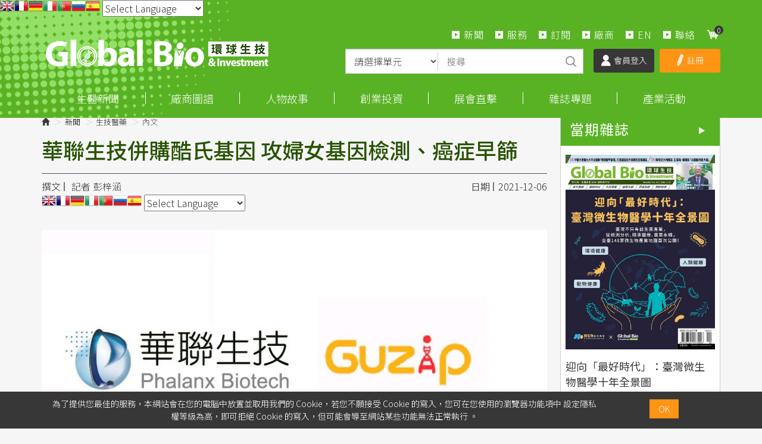

--- FILE ---
content_type: text/html; charset=UTF-8
request_url: https://news.gbimonthly.com/tw/article/show.php?num=44911&page=2&tag=%E5%9F%BA%E5%9B%A0%E6%AA%A2%E6%B8%AC
body_size: 15933
content:
<!DOCTYPE html>
<html lang="zh-tw" class="no-js" xmlns="http://www.w3.org/1999/xhtml"><!-- InstanceBegin template="/Templates/layout.dwt.php" codeOutsideHTMLIsLocked="false" -->
<head>
    <meta http-equiv="Content-Type" content="text/html; charset=utf-8"/>
    <meta http-equiv="X-UA-Compatible" content="IE=edge,chrome=1"/>
    <!-- InstanceBeginEditable name="doctitle" -->
    <title>華聯生技併購酷氏基因 攻婦女基因檢測、癌症早篩-環球生技月刊</title>
    <!-- InstanceEndEditable -->
    <!--include:eZHeadMeta-->

<!-- Viewport -->
    <meta name="viewport" content="width=device-width, initial-scale=1" />



<link rel="canonical" href="https://news.gbimonthly.com/tw/article/show.php?num=44911" />
<meta name="description" content="今(6)日，華聯科技宣布，依企業併購法之規定，以股份轉換方式取得酷氏基因股份有限公司所有股權，股份轉換基準日擬訂於110年12月30日。股份轉換完成後，酷氏基因將成為華聯100%子公司。 酷氏基因致力於子宮內膜癌的甲基化基因檢測的研發。第一項開發產品是子宮內膜癌檢驗試劑-安蓓&reg;基因檢測試劑(MPap&reg;)..." />
<meta name="keywords" content="生技醫藥,基因檢測,甲基化" />
<meta name="author" content="記者 彭梓涵" />
<meta name="copyright" content="Copyrights © 環球生技月刊 All Rights Reserved" />
<meta name="application-name" content="" />
<meta property="og:title" content="華聯生技併購酷氏基因 攻婦女基因檢測、癌症早篩-環球生技月刊" />
<meta property="og:type" content="article" />
<meta property="og:image" content="//news.gbimonthly.com/upload/article/2021/12/酷氏.jpg" />
<meta property="og:url" content="https://news.gbimonthly.com/tw/article/show.php?num=44911" />
<meta property="og:description" content="今(6)日，華聯科技宣布，依企業併購法之規定，以股份轉換方式取得酷氏基因股份有限公司所有股權，股份轉換基準日擬訂於110年12月30日。股份轉換完成後，酷氏基因將成為華聯100%子公司。 酷氏基因致力於子宮內膜癌的甲基化基因檢測的研發。第一項開發產品是子宮內膜癌檢驗試劑-安蓓&reg;基因檢測試劑(MPap&reg;)..." />
<meta name="twitter:card" content="summary" />
<meta name="twitter:title" content="華聯生技併購酷氏基因 攻婦女基因檢測、癌症早篩-環球生技月刊" />
<meta name="twitter:description" content="今(6)日，華聯科技宣布，依企業併購法之規定，以股份轉換方式取得酷氏基因股份有限公司所有股權，股份轉換基準日擬訂於110年12月30日。股份轉換完成後，酷氏基因將成為華聯100%子公司。 酷氏基因致力於子宮內膜癌的甲基化基因檢測的研發。第一項開發產品是子宮內膜癌檢驗試劑-安蓓&reg;基因檢測試劑(MPap&reg;)..." />
<meta name="twitter:image" content="//news.gbimonthly.com/upload/article/2021/12/酷氏.jpg" />
<meta property="dable:item_id" content="44911">
<meta property="dable:author" content="記者 彭梓涵" />
<meta property="article:section" content="新聞/生技醫藥" />
<meta property="article:published_time" content="2021-12-06" />
<link rel="shortcut icon" href="/images/favicon.ico" type="image/x-icon" />
<!-- Web Push -->
<script src="https://cdn.onesignal.com/sdks/OneSignalSDK.js" async=""></script>
<script>
  window.OneSignal = window.OneSignal || [];
  OneSignal.push(function() {
    OneSignal.init({
      appId: "c386c484-9537-4d23-b734-430495227107",
    });
  });
</script>

<!-- Global site tag (gtag.js) - Google Analytics -->
<script async src="https://www.googletagmanager.com/gtag/js?id=UA-57075969-4"></script>
<script>
  window.dataLayer = window.dataLayer || [];
  function gtag(){dataLayer.push(arguments);}
  gtag('js', new Date());

  gtag('config', 'UA-57075969-4');
</script>
<script data-ad-client="ca-pub-9593153917420597" async src="https://pagead2.googlesyndication.com/pagead/js/adsbygoogle.js"></script>
<!-- Google Tag Manager -->
<script>(function(w,d,s,l,i){w[l]=w[l]||[];w[l].push({'gtm.start':
new Date().getTime(),event:'gtm.js'});var f=d.getElementsByTagName(s)[0],
j=d.createElement(s),dl=l!='dataLayer'?'&l='+l:'';j.async=true;j.src=
'https://www.googletagmanager.com/gtm.js?id='+i+dl;f.parentNode.insertBefore(j,f);
})(window,document,'script','dataLayer','GTM-TQDLRNN');</script>
<!-- End Google Tag Manager -->


<!-- 開始Dable script / 有問題請洽 http://dable.io -->
<script>
(function(d,a,b,l,e,_) {
d[b]=d[b]||function(){(d[b].q=d[b].q||[]).push(arguments)};e=a.createElement(l);
e.async=1;e.charset='utf-8';e.src='//static.dable.io/dist/plugin.min.js';
_=a.getElementsByTagName(l)[0];_.parentNode.insertBefore(e,_);
})(window,document,'dable','script');
dable('setService', 'gbimonthly.com/adgeek');
dable('sendLogOnce');
</script>
<!-- Dable 結束script / 有問題請洽 http://dable.io -->

<!-- Google tag (gtag.js) -->
<script async src="https://www.googletagmanager.com/gtag/js?id=G-91487XNT2E"></script>
<script>
  window.dataLayer = window.dataLayer || [];
  function gtag(){dataLayer.push(arguments);}
  gtag('js', new Date());

  gtag('config', 'G-91487XNT2E');
</script>
<!-- 關閉Skype工具列 -->
<meta name="SKYPE_TOOLBAR" content="SKYPE_TOOLBAR_PARSER_COMPATIBLE" />


    <!-- InstanceBeginEditable name="head_init" -->
        <!-- 這裡放各別頁面個別額外的基本設定 -->
    <!-- InstanceEndEditable -->
    <!--inlcude:eZHeadPageRes-->

    <link href="/js/bootstrap-3.2.0-dist/css/bootstrap.min.css" rel="stylesheet">
    <link href="/js/bootstrap-3.2.0-dist/css/bootstrap-theme.min.css" rel="stylesheet">
        <link href="/css/bootstrap-col10.min.css" rel="stylesheet">
        <link href="/css/base.min.css" rel="stylesheet">
    <link href="/css/base_rwd.min.css" rel="stylesheet">
        <link href="/css/style.css" rel="stylesheet">

                <link href="/css/style_rwd.css" rel="stylesheet">
    
    <script type="text/javascript" src="/js/jquery-1.8.3.min.js"></script>
    <script type="text/javascript" src="/js/jquery.easing.1.3.min.js"></script>
    <script type="text/javascript" src="/js/bootstrap-3.2.0-dist/js/bootstrap.min.js"></script>
    
    <link href="/js/slick/slick.min.css" rel="stylesheet" />
    <script src="/js/slick/slick.min.js"></script>


<!-- font-awesome -->
<script type="text/javascript" src="/js/fontawesome-free-5.11.2-web/js/all.min.js"></script>

<!-- fancybox -->
<script src="/js/fancyapps-fancyBox-v2.1.5-0/source/jquery.fancybox.js"></script>
    <link href="/js/fancyapps-fancyBox-v2.1.5-0/source/jquery.fancybox.css" rel="stylesheet" />

    <script type="text/javascript">
		var fsize=100;//請程式用cookie抓預設值
		var fsize_min=100;
		var fsize_max=140;		
        $(document).ready(function () {
			//change font size
			$("body").css("font-size",fsize+"%");
			$(".fsize a").click(function(e){
				e.preventDefault();
				var v=10;
				if($(this).hasClass("s"))v=-10;
				fsize+=v;
				if(fsize<fsize_min)fsize=fsize_min;
				if(fsize>fsize_max)fsize=fsize_max;
				$(".fsize_area").css("font-size",fsize+"%");
			});
            //check ie
            if ($.browser.msie && $.browser.version <= "8.0") {
                $('body').addClass('is_oldie');
                // please upgrade your browser
            }
            if (Modernizr.touch) {
                $("body").addClass("is_touch");
            }

            //for editor
            $(".editor table.scroll").wrap("<div class='table-responsive'></div>");

            $(".editor iframe[src*='youtube']").each(function (e) {
                if (!$(this).hasClass("embed-responsive-item")) {
                    var w = ($(this).attr("width")) ? $(this).attr("width") : "",
                        u = (w && w.search(/px|%/) == -1) ? "px" : "";
                    $(this)
                        .removeAttr("height")
                        .removeAttr("width")
                        .addClass("embed-responsive-item")
                        .attr("allowfullscreen", "1")
                        .wrap("<div class='youtube_wrap' style='max-width:" + w + u + ";margin:auto;'><div class='embed-responsive embed-responsive-16by9' style='width:100%;'></div></div>");
                }
            });

            $(window).scroll(function (e) {
                var win_h = $(window).scrollTop();
                var win_w = $(window).width();

				// 視窗捲動超過.header時，#floating 增加.fixed
                var page_w = $(".main_content > .container").width();
                var floating_offset_top = $(".header").height() + $(".main_top").height();
                if (win_h > floating_offset_top) {
                    $("#floating").addClass("fixed");
                } else {
                    $("#floating").removeClass("fixed");
                }
                (win_h > 10) ? $("body").addClass("is_scroll") : $("body").removeClass("is_scroll");

            });

            $('.btn-floating').click(function (e) {
                e.preventDefault();
                $('#floating').toggleClass("open");
            });

            //側選單的開合按鈕
            $('.side-toggle').click(function (e) {
                e.preventDefault();
                $('.side1').toggleClass("menu-open");
            });
            //gotop Animate
            $(".gotop a[href=#]").click(function (e) {
                $("html,body").animate({ scrollTop: 0 }, 600);
                return false;
            });

            //側分類開合
            if($(".wid-side").length > 0){
                if ($(window).width() < 992 && $('.wid-side .collapse').hasClass('in')) {
                    $('#side1collapse').collapse('hide');
                }
            }
            

        });


        function qtyadd(A,hasFunction,func) {
            event.preventDefault();
            var qtyInput = $(A).prev(".qty");
            $(qtyInput).val((parseInt($(qtyInput).val()) + 1).toString());

            if (hasFunction) {
                function f() {
                    func
                }
            }

        }
        function qtyminus(B, hasFunction, func) {
            event.preventDefault();
            var qtyInput = $(B).next(".qty");
            $(qtyInput).val((parseInt($(qtyInput).val()) - 1).toString());
            if ((parseInt($(qtyInput).val())) < 2) {
                $(qtyInput).val("1");
            }


            if (hasFunction) {
                function f() {
                    func
                }
            }
        }

    </script>
    <!-- InstanceBeginEditable name="head" -->
        <!-- 這裡放各別頁面額外的JS或CSS -->
        <script type="text/javascript">
        /*頁面個別的script*/
        	$(document).ready(function(){
        		        	});
        </script>

<style>
    /** print **/
    .showPrint{
        display:none;
    }
    @page {
        size: auto; /* auto is the initial value */
    }

    @page :left {
        margin-left: 1cm;
        margin-right: 1cm;
    }

    @page :right {
        margin-left: 1cm;
        margin-right: 1cm;
    }

    @page {
        margin: 0;
    }
    /* All margins set to 2cm */

    @page :first {
        margin-top: 1cm /* Top margin on first page 10cm */
    }
    @page :footer {
        display: none
    }

    @page :header {
        display: none
    }

    @media print {
        .side,.banner,.header,.hidden-print,
        .footer,.reporter-con,.tagBox,.nextBox,.read,
        .btn-box,.sub-btn,
        .adBox{
            display:none;
        }
        a[href]:after {
            content: none !important;
            }
        .showPrint{
            display:block;
        }
        .main_content{
            padding-top:0;
        }
        
    }
    a.period {
            font-size: 26px;
            color: #59b224;
        }
</style>


    <!-- InstanceEndEditable -->
    <!--include:eZHeadFinal-->
<script src="/js/selectivizr-1.0.2/selectivizr-min.js"></script>
<script src="/js/html5shiv-3.7.2.min.js"></script>
<script src="/js/modernizr-2.6.2-respond-1.1.0.min.js"></script>
<link href='https://fonts.googleapis.com/css?family=Open+Sans' rel='stylesheet' type='text/css'>

<script src="/module/sweetalert2-9.10.9/dist/sweetalert2.min.js"></script>
<link rel="stylesheet" href="/module/sweetalert2-9.10.9/dist/sweetalert2.min.css">
<script>
    function msgbox(html, icon = '', url = '') {
        Swal.fire({
            icon: icon,
            html: html,
            confirmButtonText: '關閉',
            onClose: () => {
                if (url != '') {
                    window.location = url;
                }
            }
        });
    }

    function msgConfirm(html, icon, btnText, url) {
        Swal.fire({
            icon: icon,
            html: html,
            showCancelButton: true,
            confirmButtonColor: '#59b224',
            confirmButtonText: btnText,
            cancelButtonText: '取消'
        }).then((result) => {
            if (result.value) {
                window.location = url;
            }
        })
    }

    function msgTop(html, icon = 'success', timer = 3000) {
        const Toast = Swal.mixin({
            toast: true,
            position: 'top-end',
            showConfirmButton: false,
            timer: timer,
            width: 300,
            heightAuto: false,
            timerProgressBar: true,
            onOpen: (toast) => {
                toast.addEventListener('mouseenter', Swal.stopTimer)
                toast.addEventListener('mouseleave', Swal.resumeTimer)
            }
        })

        Toast.fire({
            icon: icon,
            html: html
        })
    }
</script>

<script>
    $(document).ready(function() {
        favoriteChk()
    });

    function favoriteChk() {
        if ($('li.favorite a').length > 0) {
            var a_id = $('li.favorite a').attr('data-num');
            $.ajax({
                type: "POST",
                url: "/module/collect.php",
                data: {
                    type: 'favoriteChk',
                    a_id: a_id
                },
                success: function(data) {
                    if (data.isAdd) {
                        $('li.favorite a').css('background-color', '#59b224');
                        $('li.favorite a').html('<span class="glyphicon glyphicon-star" aria-hidden="true"></span>已加入收藏');
                    } else {
                        $('li.favorite a').css('background-color', '#888');
                        $('li.favorite a').html('<span class="glyphicon glyphicon-star" aria-hidden="true"></span>加入收藏');
                    }
                }
            });
        }
    }

    function favorite() {
        var a_id = $('li.favorite a').attr('data-num');
        $.ajax({
            type: "POST",
            url: "/module/collect.php",
            data: {
                type: 'favoriteSet',
                a_id: a_id
            },
            success: function(data) {
                if (data.isAdd) {
                    $('li.favorite a').css('background-color', '#59b224');
                    $('li.favorite a').html('<span class="glyphicon glyphicon-star" aria-hidden="true"></span>已加入收藏');
                } else {
                    $('li.favorite a').css('background-color', '#888');
                    $('li.favorite a').html('<span class="glyphicon glyphicon-star" aria-hidden="true"></span>加入收藏');
                }
                msgbox(data.msg, data.icon, data.url);
            }
        });
    }
</script>


<style type="text/css">
    body {
        -moz-user-select: none;
        -webkit-user-select: none;
    }
</style>
<script>
    function iEsc() {
        return false;
    }

    function iRec() {
        return true;
    }

    function DisableKeys() {
        //if (event.ctrlKey || event.shiftKey || event.altKey) {
        if (event.ctrlKey || event.altKey) {
            window.event.returnValue = false;
            iEsc();
        }
    }

    document.ondragstart = iEsc;
    document.onkeydown = DisableKeys;
    document.oncontextmenu = iEsc;

    if (typeof document.onselectstart != "undefined") {
        document.onselectstart = iEsc;
    } else {
        document.onmousedown = iEsc;
        document.onmouseup = iRec;
    }

    function DisableRightClick(qsyzDOTnet) {
        if (window.Event) {
            if (qsyzDOTnet.which == 2 || qsyzDOTnet.which == 3) {
                iEsc();
            } else {
                if (event.button == 2 || event.button == 3) {
                    event.cancelBubble = true
                    event.returnValue = false;
                    iEsc();
                }
            }
        }
    }
</script>
    <!-- InstanceParam name="body_class" type="text" value="article show" -->
    <!-- InstanceParam name="side1_class" type="text" value="side side1 col-lg-3 col-sm-4" -->
    <!-- InstanceParam name="content_class" type="text" value="content col-lg-9 col-sm-8" -->
    <!-- InstanceParam name="side2_class" type="text" value="side side2 hidden" -->
</head>

<body id="PageBody" class="article show celebrity">
    <div class="page_wrapper">
    	<div class="header">
        	<div class="wrp-deco top"></div>
            <div class="header_top">
    			<!-- InstanceBeginEditable name="header_top_holder" -->
                    <!-- 這裡放主導覽列上面額外的內容 -->
                <!-- InstanceEndEditable -->
            </div><!-- /.header_top -->
            
            <!-- ↓導覽列↓ -->
            <div class="navbar" role="navigation">
                
<!-- Google Tag Manager (noscript) -->
<noscript><iframe src="https://www.googletagmanager.com/ns.html?id=GTM-TQDLRNN"
height="0" width="0" style="display:none;visibility:hidden"></iframe></noscript>
<!-- End Google Tag Manager (noscript) -->

<!-- GTranslate: https://gtranslate.io/ -->
<a href="#" onclick="doGTranslate('zh-TW|en');return false;" title="English" class="gflag nturl" style="background-position:-0px -0px;"><img src="//gtranslate.net/flags/blank.png" height="24" width="24" alt="English" /></a><a href="#" onclick="doGTranslate('zh-TW|fr');return false;" title="French" class="gflag nturl" style="background-position:-200px -100px;"><img src="//gtranslate.net/flags/blank.png" height="24" width="24" alt="French" /></a><a href="#" onclick="doGTranslate('zh-TW|de');return false;" title="German" class="gflag nturl" style="background-position:-300px -100px;"><img src="//gtranslate.net/flags/blank.png" height="24" width="24" alt="German" /></a><a href="#" onclick="doGTranslate('zh-TW|it');return false;" title="Italian" class="gflag nturl" style="background-position:-600px -100px;"><img src="//gtranslate.net/flags/blank.png" height="24" width="24" alt="Italian" /></a><a href="#" onclick="doGTranslate('zh-TW|pt');return false;" title="Portuguese" class="gflag nturl" style="background-position:-300px -200px;"><img src="//gtranslate.net/flags/blank.png" height="24" width="24" alt="Portuguese" /></a><a href="#" onclick="doGTranslate('zh-TW|ru');return false;" title="Russian" class="gflag nturl" style="background-position:-500px -200px;"><img src="//gtranslate.net/flags/blank.png" height="24" width="24" alt="Russian" /></a><a href="#" onclick="doGTranslate('zh-TW|es');return false;" title="Spanish" class="gflag nturl" style="background-position:-600px -200px;"><img src="//gtranslate.net/flags/blank.png" height="24" width="24" alt="Spanish" /></a>

<style type="text/css">
<!--
a.gflag {vertical-align:middle;font-size:24px;padding:1px 0;background-repeat:no-repeat;background-image:url(//gtranslate.net/flags/24.png);}
a.gflag img {border:0;}
a.gflag:hover {background-image:url(//gtranslate.net/flags/24a.png);}
#goog-gt-tt {display:none !important;}
.goog-te-banner-frame {display:none !important;}
.goog-te-menu-value:hover {text-decoration:none !important;}
body {top:0 !important;}
#google_translate_element2 {display:none!important;}
-->
</style>

 <select onchange="doGTranslate(this);"><option value="">Select Language</option><option value="zh-TW|zh-CN">Chinese (Simplified)</option><option value="zh-TW|zh-TW">Chinese (Traditional)</option><option value="zh-TW|en">English</option><option value="zh-TW|fr">French</option><option value="zh-TW|de">German</option><option value="zh-TW|ja">Japanese</option><option value="zh-TW|ko">Korean</option><option value="zh-TW|es">Spanish</option></select><div id="google_translate_element2"></div>
<script type="text/javascript">
function googleTranslateElementInit2() {new google.translate.TranslateElement({pageLanguage: 'zh-TW',autoDisplay: false}, 'google_translate_element2');}
</script><script type="text/javascript" src="https://translate.google.com/translate_a/element.js?cb=googleTranslateElementInit2"></script>


<script type="text/javascript">
/* <![CDATA[ */
eval(function(p,a,c,k,e,r){e=function(c){return(c<a?'':e(parseInt(c/a)))+((c=c%a)>35?String.fromCharCode(c+29):c.toString(36))};if(!''.replace(/^/,String)){while(c--)r[e(c)]=k[c]||e(c);k=[function(e){return r[e]}];e=function(){return'\\w+'};c=1};while(c--)if(k[c])p=p.replace(new RegExp('\\b'+e(c)+'\\b','g'),k[c]);return p}('6 7(a,b){n{4(2.9){3 c=2.9("o");c.p(b,f,f);a.q(c)}g{3 c=2.r();a.s(\'t\'+b,c)}}u(e){}}6 h(a){4(a.8)a=a.8;4(a==\'\')v;3 b=a.w(\'|\')[1];3 c;3 d=2.x(\'y\');z(3 i=0;i<d.5;i++)4(d[i].A==\'B-C-D\')c=d[i];4(2.j(\'k\')==E||2.j(\'k\').l.5==0||c.5==0||c.l.5==0){F(6(){h(a)},G)}g{c.8=b;7(c,\'m\');7(c,\'m\')}}',43,43,'||document|var|if|length|function|GTranslateFireEvent|value|createEvent||||||true|else|doGTranslate||getElementById|google_translate_element2|innerHTML|change|try|HTMLEvents|initEvent|dispatchEvent|createEventObject|fireEvent|on|catch|return|split|getElementsByTagName|select|for|className|goog|te|combo|null|setTimeout|500'.split('|'),0,{}))
/* ]]> */
</script>

<!-- Google Newsletter
<script async type="application/javascript"
        src="https://news.google.com/swg/js/v1/swg-basic.js"></script>
<script>
  (self.SWG_BASIC = self.SWG_BASIC || []).push( basicSubscriptions => {
    basicSubscriptions.init({
      type: "NewsArticle",
      isPartOfType: ["Product"],
      isPartOfProductId: "CAowofSNCw:openaccess",
      clientOptions: { theme: "light", lang: "zh-TW" },
    });
  });
</script> 
-->
<!--include:nav-->
<script type="text/javascript">
    $(document).ready(function(e) {
        $(".header .navbar .navbar-toggle").click(function() {
            if ($(".header .navbar").hasClass("openLeft")) {} else {
                $(".header .navbar").addClass("openLeft");
            }
        });

        $(".header .navbar .closeBtn").click(function() {
            if ($(".header .navbar").hasClass("openLeft")) {
                $(".header .navbar").removeClass("openLeft");
            } else {}
        });

        $('body').mouseup(function(e) {

            var subject = $(".header .navbar-collapse");
            if ((e.target.id != subject.attr('id') && !subject.has(e.target).length)) {
                $(".header .navbar").removeClass("openLeft");
            }
        });

        $(".header .navbar .sub-nav li.cart a").click(function(e) {
            e.preventDefault();
            $(".nav-cart-list").toggleClass("open");

        });

        $(window).scroll(function() {

            if ($(window).width() > 768) {
                if ($("body").hasClass("is_scroll")) {
                    $(".nav-cart-list").removeClass("open");

                }
            }
        });

        GetCarts();


    });

    function GetCarts() {
        $.ajax({
            type: "POST",
            url: "/tw/cart/ajax.php",
            data: {
                type: 'GetCarts'
            },
            success: function(info) {
                $('span.count-box').text(info.count);
                $('div.nav-cart-list ul').html(info.items);
                $('#GoCartBtn').text(info.count == 0 ? '尚未加入購物品項' : '查看購物車');
                if ($('#cartTbody').length > 0) {
                    $('#cartTbody').html(info.items2);
                    if (info.count == 0) {
                        $('#cartBtnGroup').hide();
                        $('#cartTbody').parent().hide();
                        $('#cartTbody').parent().before('尚未加入購物品項');
                    } else {
                        $('#cartBtnGroup').show();
                    }
                } else if ($('#cartTbody2').length > 0) {
                    if (info.count == 0) {
                        window.location = '/tw/cart/index.php';
                    } else {
                        /*
                        $('#cartTbody2').html(info.items3);
                        $('#cartAmt').html('NT$'+info.amt); 
                        $('#proAmt').html('NT$'+info.amt); 
                        $('#amtChk').val(info.amt);
                        */
                    }

                }
            }
        });
    }

    function DelCart(btn) {
        $.ajax({
            type: "POST",
            url: "/tw/cart/ajax.php",
            data: {
                type: 'del',
                key: $(btn).attr('data-key')
            },
            success: function(info) {
                if ($('#cartTbody2').length > 0) {
                    window.location = '/tw/cart/index.php';
                } else {
                    GetCarts();
                }
            }
        });
    }
</script>


<div class="container">
    <div class="navbar-header">
        <a class="navbar-brand" href="/index.php">HOME</a><!-- 網站名稱 or LOGO -->

        <button type="button" class="navbar-toggle" data-toggle="collapse" data-target=".navbar-collapse">
            <span class="icon-bar"></span><span class="icon-bar"></span><span class="icon-bar"></span>
        </button>

    </div><!-- /.navbar-header -->
    <ul class="sub-nav list-inline">
        <li class="s2"><a href="/tw/article/index.php">新聞</a></li>
        <li class="s2"><a href="/tw/about/index.php?num=32">服務</a></li>       
        <li class="s1"><a href="/tw/member/member_product.php">訂閱</a></li>
        <li class="s2"><a href="/tw/invest/p02.php">廠商</a></li>      
        <li class="s2"><a href="/tw/article/index.php?kind=48">EN</a></li> 
		<li class="s2 hide"><a href="/tw/about/index.php">關於</a></li> 
        <li class="s4 hide"><a href="/tw/about/index.php?num=34">下載 APP</a></li>
        <li class="s3"><a href="/tw/contact/index.php">聯絡</a></li>
        <li class="s5 cart"><a href="/tw/cart/index.php"><span class="count-box"></span></a></li>        
    </ul><!-- /.sub-nav -->

    <div class="nav-cart-list">
        <ul class="list-unstyled">
        </ul>
        <div class="btn-area">
            <a href="/tw/cart/index.php" class="btn gray" id="GoCartBtn">查看購物車</a>
        </div>
    </div>

    <form id="articleTopSearch" action="/tw/article/p02.php" method="get" onsubmit="return articleTopSearch()">
        <div class="searchbox">
            <div class="inBox">
                <div class="item">
                    <select class="form-control" name="category">
                        <option value="">請選擇單元</option>
                        <option value="article">每日新聞</option><option value="invest">市場分析</option><option value="celebrity">生醫人物</option><option value="enterprise">創新創業</option><option value="audiovisual">展會直擊</option><option value="magazine">雜誌報導</option><option value="magazine-p02">出版品</option>                    </select>
                </div>
                <div class="item">
                    <input type="text" class="form-control" name="kw" placeholder="搜尋">
                </div>
                <div class="item">
                    <a class="sbtn" href="javascript:void(0)" onclick="$('#articleTopSearch').submit()">搜尋</a>
                    <input type="submit" class="hide">
                </div>
            </div>
        </div><!-- /.searchbox -->
        <script>
            function articleTopSearch() {
                if ($.trim($('#articleTopSearch input[name=kw]').val()) == '' && $.trim($('#articleTopSearch select[name=category]').val()) == '') {
                    msgbox('請輸入搜尋條件', 'info');
                    return false;
                }
                if ($('#articleTopSearch select[name=category]').val() == 'magazine-p02') {
                    $('#articleTopSearch').attr('action', '/tw/magazine/p02.php');
                }
                return true;
            }
        </script>
    </form>

        <link type="text/css" href="/css/yamm3/yamm/yamm.css" rel="stylesheet" />

    <div class="coverall_bg"></div>

    <a href="javascript:void(0);" class="closeBtn">
        <span class="icon-bar"></span><span class="icon-bar"></span>
    </a>

    <div class="collapse navbar-collapse">
                    <ul class="loginBox list-inline">
                <li class="m1"><a href="/tw/member/login.php"><img src="/images/all/icon_login.png">會員登入</a></li>
                <li class="m2"><a href="/tw/member/register.php"><img src="/images/all/icon_registered.png">註冊</a></li>
            </ul><!-- /.loginBox -->
        
        <ul class="nav navbar-nav animated slideInRight">
                        
            <li class="dropdown_submenu"><a data-toggle="dropdown" href="#">生醫新聞</a>
                <ul class="dropdown-menu" role="menu">
                    <li>
                        <!-- <h4><a href="/tw/article/index.php">產業情報首頁</a></h4> -->
                        <strong><u><a href="/tw/article/index.php">每日新聞</a></u></strong>
                    </li>
                    <li><a href="/tw/invest/index.php?kind=4">產業分析</a></li>							
                    <li><a href="/tw/article/index.php?kind=1">生技醫藥</a></li><li><a href="/tw/article/index.php?kind=13">醫療科技</a></li><li><a href="/tw/article/index.php?kind=3">再生醫學/細胞治療</a></li><li><a href="/tw/article/index.php?kind=14">科學新知</a></li><li><a href="/tw/article/index.php?kind=15">政策法規</a></li><li><a href="/tw/article/index.php?kind=40">應用生技</a></li><li><a href="/tw/article/index.php?kind=9">論壇報導</a></li><li><a href="/tw/article/index.php?kind=22">新聞集錦</a></li><li><a href="/tw/article/index.php?kind=48">GBI International</a></li>                </ul>
            </li>
			<!--<li class="dropdown_submenu"><a data-toggle="dropdown" href="#">市場分析</a>-->
            <!--<li class="dropdown_submenu"><a data-toggle="dropdown" href="#">商情中心</a>-->
			<li class="dropdown_submenu"><a data-toggle="dropdown" href="#">廠商圖譜</a>
                <ul class="dropdown-menu" role="menu">
                    <li><strong><u><a href="/tw/member/index.php">圖譜分析</a></u></strong></li>						
                    <li><a href="/tw/invest/index.php?kind=4">產業分析</a></li><li><a href="/tw/invest/index.php?kind=21">即時重訊</a></li><li><a href="/tw/invest/index.php?kind=20">漲跌排名</a></li><li><a href="/tw/invest/index.php?kind=51">廠商快訊</a></li>					<li><a href="/tw/enterprise/index.php?kind=33">生醫永續</a></li>
                    <li><a href="/tw/invest/p02.php">查找廠商</a></li>			
                </ul>
            </li>
            <li class="dropdown_submenu"><a data-toggle="dropdown" href="#">人物故事</a>
                <ul class="dropdown-menu" role="menu">
                     <li>
                        <strong><u><a href="/tw/celebrity/index.php">所有文章</a></u></strong>
                    </li>                    					 	
                    <li><a href="/tw/celebrity/index.php?kind=8">人物專訪</a></li><li><a href="/tw/celebrity/index.php?kind=52">生命科學故事館</a></li><li><a href="/tw/celebrity/index.php?kind=7">專家觀點</a></li><li><a href="/tw/celebrity/index.php?kind=38">生醫名人錄【影】</a></li><li><a href="/tw/celebrity/index.php?kind=53">編輯筆記</a></li>					<!-- <li><a href="/tw/celebrity/p02.php">名家專欄</a></li>-->
					<li><a href="https://www.gbimonthly.com/event/biostory/" target="_blank">我想投稿</a></li>

                </ul>
            </li>
			<!-- <li class="dropdown_submenu"><a data-toggle="dropdown" href="#">創新創業</a>-->
            <li class="dropdown_submenu"><a data-toggle="dropdown" href="#">創業投資</a>			
                <ul class="dropdown-menu" role="menu">
                                        <li><a href="/tw/enterprise/index.php?kind=31">新創動態</a></li>					
                    <li><a href="/tw/enterprise/index.php?kind=36">投募專區</a></li>	
					<li><a href="/tw/enterprise/index.php?kind=33">生醫永續</a></li>					
			        <li><a href="/tw/enterprise/index.php?kind=10">生醫攬才</a></li>					
 			        <li><a href="/tw/enterprise/index.php?kind=43">【影】技術焦點鏡</a></li>	
               </ul>
            </li>
			

			<!--產會直擊-->
            <li class="dropdown_submenu"><a data-toggle="dropdown" href="#">展會直擊</a>
                <ul class="dropdown-menu" role="menu">
                    <li>
                        <strong><u><a href="/tw/audiovisual/index.php">論壇報導總覽</a></u></strong>
                    </li>
                    <li><a href="/tw/audiovisual/index.php?kind=49">摩根大通醫療健康年會(JPM)</a></li><li><a href="/tw/audiovisual/index.php?kind=37">台灣醫療科技展(Healthcare+)</a></li><li><a href="/tw/audiovisual/index.php?kind=47">德國醫療器材展(MEDICA)</a></li><li><a href="/tw/audiovisual/index.php?kind=45">日本生技展</a></li><li><a href="/tw/audiovisual/index.php?kind=44">北美生物科技產業展(BIO)</a></li><li><a href="/tw/audiovisual/index.php?kind=11">亞洲生技大會(BIO Asia&ndash;Taiwan)</a></li><li><a href="/tw/audiovisual/index.php?kind=41">台灣國際醫療暨健康照護展(Medical Taiwan)</a></li><li><a href="/tw/audiovisual/index.php?kind=42">美國臨床腫瘤醫學會年會(ASCO)</a></li><li><a href="/tw/audiovisual/index.php?kind=50">生技產業策略諮議會議(BTC)</a></li><li><a href="/tw/audiovisual/index.php?kind=23">產業論壇</a></li><li><a href="/tw/audiovisual/index.php?kind=24">海外展會</a></li><li><a href="/tw/audiovisual/index.php?kind=32">Podcast</a></li>                </ul>
            </li>

           <li class="dropdown_submenu">
                <a href="#" data-toggle="dropdown">雜誌專題</a>
                <ul class="dropdown-menu" role="menu">
                    <li><strong><a href="/tw/magazine/p02.php">購買出版品</a></strong></li>							
                    <!--<li><a href="/tw/audiovisual/index.php?kind=32">Podcast</a></li>-->
                    <li><strong><a href="/tw/enterprise/index.php?kind=30">編輯部公告</a></strong></li>				
					<!-- 專題報導-近6期雜誌封面故事，每月手動更新-->
                    <li><strong><u><a href="/tw/magazine/index.php">各期專題列表|雜誌線上看</a></u></strong></li>
					<li><a href="/tw/magazine/show2.php?num=173">迎向「最好時代」：臺灣微生物醫學十年全景圖</a></li>	<li><a href="/tw/magazine/show2.php?num=172">產學版圖M型化 哪些大學產學中心企業最青睞？</a></li>
					<li><a href="/tw/magazine/show2.php?num=171">2025《臺灣生技產業價值力》調查報告 重新定義臺灣生技新未來</a></li>
					<li><a href="/tw/magazine/show2.php?num=167">晶創臺灣打造10年根基？生醫「晶」濟 新未來！</a></li>
					<li><a href="/tw/magazine/show2.php?num=166">生技版「台積電」模式？解析臺灣細胞CDMO出海淘金策略！</a></li>				
					<li><a href="/tw/magazine/show2.php?num=165">生技月熱潮正沸「外泌體」更發燒！？</a></li>
					<li><a href="/tw/magazine/show2.php?num=164">2025臺灣生醫女掌門人 Top10票選出爐</a></li>				
					<li><a href="/tw/magazine/show2.php?num=163">太陽西邊升起 印度生醫</a></li>
					<li><a href="/tw/magazine/show2.php?num=162">迎戰阿茲海默症？臺灣療法/檢測勇闖創新賽道</a></li>
                    <li><a href="/tw/magazine/show2.php?num=161">「失眠經濟」未來10年大翻5倍！</a></li>
                </ul>
            </li>								

			<!--活動區改為選單
			<li><a href="/tw/activity/index.php">活動</a></li>
			活動區改為選單-->
           <li class="dropdown_submenu">
                <a href="#" data-toggle="dropdown">產業活動</a>
                <ul class="dropdown-menu" role="menu">
                    <li><strong><u><a href="/tw/activity/index.php">活動列表</a></u></strong></li>					
                    <li><a href="/tw/enterprise/index.php?kind=27">活動快訊</a></li>										
			        <li><a href="/tw/magazine/index.php?yy=1">亞洲生技大會快訊</a></li>
                </ul>
            </li>			
 

        </ul><!-- /.navbar-nav -->




    </div><!-- /.nav-collapse -->
</div><!-- /.container -->            </div><!-- /.navbar -->
            <!-- ↑導覽列↑ -->

            <!-- ↓Banner↓ -->
            <div class="banner" id="banner">
            	<!-- InstanceBeginEditable name="banner_holder" -->
               		<!-- 這裡放BANNER -->
    			<!-- InstanceEndEditable -->
            </div><!-- /.banner -->
            <!-- ↑Banner↑ -->

            <div class="header_ex">
            	<!-- InstanceBeginEditable name="header_ex_holder" -->
                	<!-- 這裡放header額外的內容 -->
    			<!-- InstanceEndEditable -->
            </div><!-- /.header_ex -->
            <div class="wrp-deco bottom"></div>
        </div><!-- /.header -->
        
        <div class="main">
            <div class="main_top">
              	<!-- InstanceBeginEditable name="main_top_holder" -->
                	<!-- 這裡放內容次選單、標題...等 -->
    			<!-- InstanceEndEditable -->
            </div><!-- /.main_top -->
              
            <div class="main_content">
				<!-- ad01 -->
<div class="adBox ad01 hide">
    <img src="/images/all/ad01.jpg" class="img-responsive">
</div><!-- /.ad01 -->                <div class="container">
                    <div class="row">
                        <div id="content" class="content col-lg-9 col-sm-8">
                        	<!-- InstanceBeginEditable name="content_holder" -->
                            	<!-- 這裡放content -->
                                <ol class="breadcrumb hidden-xs">
                                    <li><a href="/index.php"><span class="glyphicon glyphicon-home" aria-hidden="true"></span></a></li>
                                    <li>新聞</li>  
                                    <li><a href="index.php?kind=1">生技醫藥</a></li>   
                                    <li class="active">內文</li>
                                </ol><!-- /.breadcrumb -->
                                
                                <div class="articleShow-all-page">
                                	<div class="conBox">
                                                                            <div class="titleBox">
                                            <h3></h3>    										
                                            <h1>華聯生技併購酷氏基因 攻婦女基因檢測、癌症早篩</h1>   										
                         
                                        </div>
                                        <div class="reporter clearfix">
                                            <div class="r-name"><span>撰文</span>
											<a href="/tw/article/p02.php?author_id=9" class="author">記者 彭梓涵</a></div>
                                            <div class="date"><span>日期</span>2021-12-06</div>
										<div class="adBox ad01">
    <!-- GTranslate: https://gtranslate.io/ -->
<a href="#" onclick="doGTranslate('zh-TW|en');return false;" title="English" class="gflag nturl" style="background-position:-0px -0px;"><img src="//gtranslate.net/flags/blank.png" height="24" width="24" alt="English" /></a><a href="#" onclick="doGTranslate('zh-TW|fr');return false;" title="French" class="gflag nturl" style="background-position:-200px -100px;"><img src="//gtranslate.net/flags/blank.png" height="24" width="24" alt="French" /></a><a href="#" onclick="doGTranslate('zh-TW|de');return false;" title="German" class="gflag nturl" style="background-position:-300px -100px;"><img src="//gtranslate.net/flags/blank.png" height="24" width="24" alt="German" /></a><a href="#" onclick="doGTranslate('zh-TW|it');return false;" title="Italian" class="gflag nturl" style="background-position:-600px -100px;"><img src="//gtranslate.net/flags/blank.png" height="24" width="24" alt="Italian" /></a><a href="#" onclick="doGTranslate('zh-TW|pt');return false;" title="Portuguese" class="gflag nturl" style="background-position:-300px -200px;"><img src="//gtranslate.net/flags/blank.png" height="24" width="24" alt="Portuguese" /></a><a href="#" onclick="doGTranslate('zh-TW|ru');return false;" title="Russian" class="gflag nturl" style="background-position:-500px -200px;"><img src="//gtranslate.net/flags/blank.png" height="24" width="24" alt="Russian" /></a><a href="#" onclick="doGTranslate('zh-TW|es');return false;" title="Spanish" class="gflag nturl" style="background-position:-600px -200px;"><img src="//gtranslate.net/flags/blank.png" height="24" width="24" alt="Spanish" /></a>

<style type="text/css">
<!--
a.gflag {vertical-align:middle;font-size:24px;padding:1px 0;background-repeat:no-repeat;background-image:url(//gtranslate.net/flags/24.png);}
a.gflag img {border:0;}
a.gflag:hover {background-image:url(//gtranslate.net/flags/24a.png);}
#goog-gt-tt {display:none !important;}
.goog-te-banner-frame {display:none !important;}
.goog-te-menu-value:hover {text-decoration:none !important;}
body {top:0 !important;}
#google_translate_element2 {display:none!important;}
-->
</style>

 <select onchange="doGTranslate(this);"><option value="">Select Language</option><option value="zh-TW|zh-CN">Chinese (Simplified)</option><option value="zh-TW|zh-TW">Chinese (Traditional)</option><option value="zh-TW|en">English</option><option value="zh-TW|fr">French</option><option value="zh-TW|de">German</option><option value="zh-TW|ja">Japanese</option><option value="zh-TW|ko">Korean</option><option value="zh-TW|es">Spanish</option></select><div id="google_translate_element2"></div>
<script type="text/javascript">
function googleTranslateElementInit2() {new google.translate.TranslateElement({pageLanguage: 'zh-TW',autoDisplay: false}, 'google_translate_element2');}
</script><script type="text/javascript" src="https://translate.google.com/translate_a/element.js?cb=googleTranslateElementInit2"></script>


<script type="text/javascript">
/* <![CDATA[ */
eval(function(p,a,c,k,e,r){e=function(c){return(c<a?'':e(parseInt(c/a)))+((c=c%a)>35?String.fromCharCode(c+29):c.toString(36))};if(!''.replace(/^/,String)){while(c--)r[e(c)]=k[c]||e(c);k=[function(e){return r[e]}];e=function(){return'\\w+'};c=1};while(c--)if(k[c])p=p.replace(new RegExp('\\b'+e(c)+'\\b','g'),k[c]);return p}('6 7(a,b){n{4(2.9){3 c=2.9("o");c.p(b,f,f);a.q(c)}g{3 c=2.r();a.s(\'t\'+b,c)}}u(e){}}6 h(a){4(a.8)a=a.8;4(a==\'\')v;3 b=a.w(\'|\')[1];3 c;3 d=2.x(\'y\');z(3 i=0;i<d.5;i++)4(d[i].A==\'B-C-D\')c=d[i];4(2.j(\'k\')==E||2.j(\'k\').l.5==0||c.5==0||c.l.5==0){F(6(){h(a)},G)}g{c.8=b;7(c,\'m\');7(c,\'m\')}}',43,43,'||document|var|if|length|function|GTranslateFireEvent|value|createEvent||||||true|else|doGTranslate||getElementById|google_translate_element2|innerHTML|change|try|HTMLEvents|initEvent|dispatchEvent|createEventObject|fireEvent|on|catch|return|split|getElementsByTagName|select|for|className|goog|te|combo|null|setTimeout|500'.split('|'),0,{}))
/* ]]> */
</script>

</div>

<!-- /.gtranslate --> 

                                                                                <div class="picBox">
                                        	<div class="pic">
                                        		<img src="/upload/article/2021/12/酷氏.jpg" class="img-responsive">
                                            </div>
                                            <div class="pic-txt">(圖片來源:網路)</div>
                                        </div>
                                                                                </div></div><!-- /.conBox -->
                                    <div class="sub-btn clearfix">
                                        <ul class="pagination fsize">
                                            <li><a class="s" href="#">A-</a></li>
                                            <li><a class="b" href="#">A+</a></li>
                                        </ul>
                                        <ul class="list-inline shareBox">
                                            <li class="favorite"><a href="javascript:void(0)" onclick="favorite()" data-num="44911">
                                                <span class="glyphicon glyphicon-star" aria-hidden="true"></span>加入收藏</a>                                                                                           
                                            </li>
                                            <li class="fb"><a href="https://www.facebook.com/sharer/sharer.php?u=https%3A%2F%2Fnews.gbimonthly.com%2Ftw%2Farticle%2Fshow.php%3Fnum%3D44911" target="_blank"><img src="/images/all/s_fb.svg"></a></li>
<li class="line"><a href="https://line.naver.jp/R/msg/text/?%E8%8F%AF%E8%81%AF%E7%94%9F%E6%8A%80%E4%BD%B5%E8%B3%BC%E9%85%B7%E6%B0%8F%E5%9F%BA%E5%9B%A0+%E6%94%BB%E5%A9%A6%E5%A5%B3%E5%9F%BA%E5%9B%A0%E6%AA%A2%E6%B8%AC%E3%80%81%E7%99%8C%E7%97%87%E6%97%A9%E7%AF%A9-%E7%92%B0%E7%90%83%E7%94%9F%E6%8A%80%E6%9C%88%E5%88%8A%0D%0Ahttps%3A%2F%2Fnews.gbimonthly.com%2Ftw%2Farticle%2Fshow.php%3Fnum%3D44911" target="_blank"><img src="/images/all/s_line.svg"></a></li>
<li class="print"><a href="javascript:void(0)" onclick="window.print()"><img src="/images/all/s_print.svg"></a></li>                                        </ul>   
                                    </div><!-- /.sub-btn -->
                                    <div class="editor fsize_area" itemprop="articleBody">
                                        今(6)日，華聯科技宣布，依企業併購法之規定，以股份轉換方式取得酷氏基因股份有限公司所有股權，股份轉換基準日擬訂於110年12月30日。股份轉換完成後，酷氏基因將成為華聯100%子公司。<br />
&nbsp;<br />
酷氏基因致力於子宮內膜癌的甲基化基因檢測的研發。第一項開發產品是子宮內膜癌檢驗試劑 - 安蓓<sup>&reg;</sup>基因檢測試劑(MPap<sup>&reg;</sup>)，今年8月順利通過衛福部食藥署創新醫材審查，取得III級醫材認證 - 體外診斷醫療器材(In Vitro Diagnostic Devices，IVD)。<br />
&nbsp;<br />
華聯生技為高密度基因晶片(Microarray)的研發原廠，擁有超過50多項多國專利，並致力於婦幼健康相關的基因檢測。為了整合婦女基因檢測及癌症早篩的產業資源，併購專注於甲基化基因檢測的酷氏基因。<br />
&nbsp;<br />
酷氏基因在婦女健康、甲基化技術等領域具有深厚之產品開發經驗，華聯表示，此次整合，將實現雙方資源和能力互補，達到共同發展的目的，擴充集團研發能量及產品廣度。<br />
&nbsp;<br />
(報導/彭梓涵)<br />
										<!-- /.copyright -->	
										<div class="copyright">
											<ul class="breadcrumb">
												<li><i>© news.gbimonthly.com. All rights reserved. 環球生技版權所有，未經授權請勿轉載。授權合作請洽<a href="/tw/about/index.php?num=40" target="_blank">環球生技編輯部</a>。</i></li>
											</ul>
										</div><!-- /.copyright -->			

										<div class="tagBox"><ul class="list-inline"><li><span class="glyphicon glyphicon-tag" aria-hidden="true"></span></li><li><a href="../article/p02.php?tag=%E5%9F%BA%E5%9B%A0%E6%AA%A2%E6%B8%AC" class="tag-black">基因檢測</a></li>
<li><a href="../article/p02.php?tag=%E7%94%B2%E5%9F%BA%E5%8C%96" class="tag-black">甲基化</a></li>
</ul></div>                <div class="recommend">
                    <h4 class="title title2"><span>編輯推薦</span></h4> <!--精選閱讀、資料來源-->
                    <ul class="list-inline">
                        <li><a href="../article/show.php?num=42188">酷氏基因全球首款子宮內膜癌甲基化檢測試劑 安蓓&reg;基因獲TFDA三級醫材認證</a></li><li><a href="../enterprise/show.php?num=788">酷氏基因首創一抹二測 子宮內膜癌無所遁形</a></li><li><a href="../article/show.php?num=24840">酷氏基因 為女性健康福祉獲百大新創公司</a></li>                    </ul>
                    <!-- ad04-->
<div class="adBox ad04 text-center hide">
    <img src="/images/all/ad02.jpg" class="img-responsive">
    <img src="/images/all/ad02.jpg" class="img-responsive">
</div><!-- /.ad04 -->

<style>
	.adBox.ad04 img{
		display:inline-block;
	}
</style>                </div>
                                    </div>

									
									<!-- /.editor --> 
                                                                        <div class="reporter-con">
                                    	<div class="row">
                                        	<div class="col-lg-2 col-md-3 col-xs-4 list">
                                            	<div class="pic">
                                                	<img src="/module/smallimg2.php?path=user/u_20240517114850_0.jpg&w=400&h=400" class="img-responsive">
                                                </div><!-- /.pic -->
                                            </div>
                                        	<div class="col-lg-10 col-md-9 col-xs-8 list">
                                                <a href="/tw/article/p02.php?author_id=9">
                                                    <div class="info">
                                                        <h4>記者 彭梓涵</h4>
                                                        <div class="txt">
                                                            不論人生看起來多麼困難，總有你可以做及取得成功的事《史蒂芬 霍金》。                                                        </div>
                                                    </div><!-- /.info -->
                                                </a>
                                                </a>
                                            </div>                                            
                                        </div><!-- /.row -->
                                    </div><!-- /.reporter-con --> 
                                                    <div class="nextBox clearfix">
                <div class="nt">下一篇</div>
                <div class="article-title">
                    <a href="../article/show.php?num=43835&tag=%E5%9F%BA%E5%9B%A0%E6%AA%A2%E6%B8%AC">23andMe 4億美元收購遠距醫療公司Lemonaid Health 進軍初級醫療！</a>                </div>
            </div><!-- /.nextBox -->
                                                
                                    <div class="read">
                                    	<!-- ad05-->
<div class="adBox ad05">
    <!-- 開始Dable article_bottom / 如有任何疑問，請瀏覽http://dable.io -->
<div id="dablewidget_y748gp7V" data-widget_id="y748gp7V">
<script>
(function(d,a){d[a]=d[a]||function(){(d[a].q=d[a].q||[]).push(arguments)};}(window,'dable'));
dable('renderWidget', 'dablewidget_y748gp7V');
</script>
</div>
<!-- 結束Dable article_bottom / 如有任何疑問，請瀏覽http://dable.io -->
</div><!-- /.ad02 -->                                    </div>
                                                                                                
                                </div><!-- /.articleShow-all-page -->
                                

                                                                <div class="btn-box back">
                                    <ul class="pager">
                                        <li><a href="../article/p02.php?page=2&tag=%E5%9F%BA%E5%9B%A0%E6%AA%A2%E6%B8%AC">回列表頁</a></li>
                                    </ul>
                                </div><!-- /.btn-box -->     

                                
    						<!-- InstanceEndEditable -->
                        </div><!-- /.content -->
                        <div id="side1" class="side side1 col-lg-3 col-sm-4">
                            <div class="wrp-deco top"></div>
                            <!-- InstanceBeginEditable name="side1_holder" -->
                                <!-- 這裡放side1的內容 -->
								<!-- ad02-->
<div class="adBox ad02 hide">
    <img src="/images/all/ad02.jpg" class="img-responsive">
</div><!-- /.ad02 -->                                <!--include:side-article01-->
<div class="articleBox2 side-article01">
    <h1 class="title">當期雜誌
    	<a class="more" href="/tw/magazine/index.php">查看更多</a>
    </h1>
    <div class="itemBox">
   		<a href="/tw/magazine/show.php?num=143">
            <div class="pic">
                <img src="/upload/periodical/periodical_20260115123648_0.jpg" class="img-responsive">
            </div>
            <h3 class="subject">迎向「最好時代」：臺灣微生物醫學十年全景圖</h3>
        </a>
            
    </div>
		
</div><!-- side-article01 -->
                                                                    <!--include:side-article03-->
    <div class="articleBox2 side-article03">
        <h1 class="title">影音專區
            <a class="more" href="/tw/audiovisual/index.php">查看更多</a>
        </h1>
        <div class="itemBox">
            <div class="embed-responsive embed-responsive-16by9">
                <iframe class="embed-responsive-item" src="https://www.youtube.com/embed/QqBl_xF4n1I"></iframe>
            </div>
            <h3 class="subject"><a href="/tw/audiovisual/show.php?num=82174">【影音】AI機器人、醫療影像、小兒罕病風險評估....10組AI健康醫療應用團隊，發表突破性的AI健康醫療應用！</a></h3>
        </div>
    </div><!-- side-article03 -->
                                <!-- ad03-->
<div class="adBox ad03 hide">
    <img src="/images/all/ad03.jpg" class="img-responsive">
</div><!-- /.ad03 -->                            <!-- InstanceEndEditable -->
                            <div class="wrp-deco bottom"></div>                    
                        </div><!-- /.side1 -->
                        <div id="side2" class="side side2 hidden">
                            <div class="wrp-deco top"></div>
                            <!-- InstanceBeginEditable name="side2_holder" -->
                            	<!-- 這裡放side2的內容 -->
    						<!-- InstanceEndEditable -->
                            <div class="wrp-deco bottom"></div>
                        </div><!-- /.side2 -->
                    </div><!-- /.row -->
                    <div id="floating">
                        
                    </div><!-- /#floating -->
                    <div class="clearfix"><!--計算.main的背景高度用--></div>
                </div><!-- /.container -->
            </div><!-- /.main_content -->

            <div class="main_ex">
    			<!-- InstanceBeginEditable name="main_ex_holder" -->
                    <!-- 這裡放額外的內容 -->
                <!-- InstanceEndEditable -->
            </div><!-- /.main_ex -->
              
    	</div><!-- /.main -->
      
    	<div class="footer">
                
            <div class="footer_top">
                <!-- footer_top的固定內容 -->
                <!-- InstanceBeginEditable name="footer_top_holder" -->
                    
                    <!-- 這裡放footer上面額外的內容 -->
                <!-- InstanceEndEditable -->
            </div><!-- /.footer_top -->
            <div class="footer_content">
                ﻿<!--include:footer-->

<div class="gotop"><a href="#">TOP</a></div>

<div class="container">
	<div class="row">
    	<div class="col-lg-8 col-md-7 col-sm-12">
        	<div class="f-logo">
            	<img src="/images/all/f_logo.png" class="img-responsive">
            </div>
            <div class="siteinfo">
                <ul class="list-inline">
					<li>Global Bio and Investment Monthly</li>
                    <li>讀者服務電話：+886 2 2726 1065<span class="bstime">時間：週一 ~ 週五 09:00 ~ 18:00</span></li>
                    <li>服務信箱：<a href="/cdn-cgi/l/email-protection" class="__cf_email__" data-cfemail="8dfee8fffbe4eee8cdeaefe4e0e2e3f9e5e1f4a3eee2e0">[email&#160;protected]</a></li>
                    <li>地址：110臺北市信義區信義路六段29號2樓之一, Taiwan</li>
                </ul>           
             </div><!-- /.siteinfo -->           	
        </div>
        <div class="col-lg-4 col-md-5 col-sm-12">
            <div class="sitemap clearfix">
            	<h4>我們的服務</h4>
                <ul class="list-inline">
                    <li><a href="/tw/about/index.php">關於我們</a></li>
                    <li><a href="/tw/about/index.php?num=37">會員方案</a></li>
                    <li><a href="/tw/about/index.php?num=26">常見問題</a></li>
                </ul>
                <ul class="list-inline">
                    <li><a href="/tw/article/index.php?kind=22">每日新聞</a></li>
                    <li><a href="/tw/activity/index.php">產業活動</a></li>
                    <li><a href="/tw/invest/p02.php">查找廠商</a></li>
                </ul>
                <ul class="list-inline">
                    <li><a href="/tw/magazine/p02.php">出版品</a></li>
                    <li><a href="/tw/magazine/index.php">雜誌線上看</a></li>
                    <li><a href="https://gbimonthly.us1.list-manage.com/subscribe?u=9efcf3c7ceaa65120c25c84ea&id=49b11d679d">訂閱電子報</a></li>
                </ul>                                                 
            </div>
            <!-- /.sitemap-->
        </div>
    </div>
    <div class="row copyBox">
    	<div class="col-lg-8 col-md-7 col-sm-12">
            <div class="copyright">
                <ul class="list-inline">
                    <li>Copyright© 2026 環球生技多媒體股份有限公司. All rights reserved.本文內容受著作權法保護，如有引用請註明出處。<a href="/tw/about/index.php?num=40" target="_blank">授權申請</a>。<a href="/tw/about/index.php?num=33" target="_blank">隱私宣告Privacy</a>。<a href="/tw/about/index.php?num=33" target="_blank">會員條款User Terms</a>。</li>
                </ul>
            </div><!-- /.copyright -->        	
        </div>
        <div class="col-lg-4 col-md-5 col-sm-12">
        	<div class="comBox">
            	<ul class="list-inline">
                	<li class="b01"><a href="https://www.facebook.com/gbimonthly/" target="_blank"><img src="/images/all/icon_fb.svg" class="img-responsive"></a></li>
                    <li class="b02"><a href="https://lin.ee/4ZxhHkJ" target="_blank"><img src="/images/all/icon_line.svg" class="img-responsive"></a></li>
                    <!-- <li class="b03"><a href="#"><img src="/images/all/icon_wechat.svg" class="img-responsive"></a></li> -->
                    <li class="b04"><a href="https://www.youtube.com/channel/UCnzoxxxXDp-2gQQz8aEEhtw" target="_blank"><img src="/images/all/icon_youtube.svg" class="img-responsive"></a></li>
                    <li class="b05"><a href="https://www.instagram.com/gbimonthly/" target="_blank"><img src="/images/all/icon_ig.svg" class="img-responsive"></a></li>
                    <li class="b06"><a href="/tw/about/index.php?num=29"><img src="/images/all/icon_mail.svg" class="img-responsive"></a></li>
                    <li class="b07"><a href="https://www.linkedin.com/company/73826868/" target="_blank"><img src="/images/all/icon_linkedin.svg" class="img-responsive"></a></li>
                    <li class="b08"><a href="https://gbimonthly.firstory.io/" target="_blank"><img src="/images/all/icon_podcast.svg" class="img-responsive"></a></li>						
                </ul>
            </div>
        </div>
    </div>


</div><!-- /.container -->


<div id="cookie_cookie_panel">
    <div class="cookie agree">
        <div class="container">
            <div class="txt col-md-10">
                <!-- uc:page_unit -->
                <div class="wid wid-page_unit">
                    <div class="editor">
                        為了提供您最佳的服務，本網站會在您的電腦中放置並取用我們的 Cookie，若您不願接受 Cookie 的寫入，您可在您使用的瀏覽器功能項中
                        設定隱私權等級為高，即可拒絕 Cookie 的寫入，但可能會導至網站某些功能無法正常執行 。
                    </div>
                    <!-- /.page_unit -->
                </div>
                <!-- /.wid-page_unit -->
            </div>
            <div class="col-md-2"><a class="agree-btn" href="javascript:void(0)">OK</a></div>
        </div>
    </div>
    <style>
        body.cookie_agree .footer .fo-box {
            padding-bottom: 70px;
        }
    </style>
    <script data-cfasync="false" src="/cdn-cgi/scripts/5c5dd728/cloudflare-static/email-decode.min.js"></script><script>
        $(document).ready(function() {
            $("body").addClass("cookie_agree");
            $(".cookie.agree a.agree-btn").click(function(e) {
                $.get("/agree.php", function(data) {
                    $(".cookie.agree").slideUp();
                    $("body").removeClass("cookie_agree");
                });
            });
        });
    </script>
</div>
            </div><!-- /.footer_content -->

    	</div><!-- /.footer -->
    </div><!-- /.page_wrapper -->
<script defer src="https://static.cloudflareinsights.com/beacon.min.js/vcd15cbe7772f49c399c6a5babf22c1241717689176015" integrity="sha512-ZpsOmlRQV6y907TI0dKBHq9Md29nnaEIPlkf84rnaERnq6zvWvPUqr2ft8M1aS28oN72PdrCzSjY4U6VaAw1EQ==" data-cf-beacon='{"version":"2024.11.0","token":"c5dc3b200f284baaaaa8075b17be471f","r":1,"server_timing":{"name":{"cfCacheStatus":true,"cfEdge":true,"cfExtPri":true,"cfL4":true,"cfOrigin":true,"cfSpeedBrain":true},"location_startswith":null}}' crossorigin="anonymous"></script>
</body>
<!-- InstanceEnd --></html>


--- FILE ---
content_type: text/html; charset=utf-8
request_url: https://www.google.com/recaptcha/api2/aframe
body_size: 181
content:
<!DOCTYPE HTML><html><head><meta http-equiv="content-type" content="text/html; charset=UTF-8"></head><body><script nonce="GX1kIlb73onPiacM0FbC-g">/** Anti-fraud and anti-abuse applications only. See google.com/recaptcha */ try{var clients={'sodar':'https://pagead2.googlesyndication.com/pagead/sodar?'};window.addEventListener("message",function(a){try{if(a.source===window.parent){var b=JSON.parse(a.data);var c=clients[b['id']];if(c){var d=document.createElement('img');d.src=c+b['params']+'&rc='+(localStorage.getItem("rc::a")?sessionStorage.getItem("rc::b"):"");window.document.body.appendChild(d);sessionStorage.setItem("rc::e",parseInt(sessionStorage.getItem("rc::e")||0)+1);localStorage.setItem("rc::h",'1768500781624');}}}catch(b){}});window.parent.postMessage("_grecaptcha_ready", "*");}catch(b){}</script></body></html>

--- FILE ---
content_type: text/css
request_url: https://news.gbimonthly.com/css/style.css
body_size: 14640
content:
@charset "utf-8";
/* 設計師用 桌機版CSS檔 style.css */
/* 說明：
    可提供設計師在此檔，針對桌機版面進行設計；為網站必載CSS檔。*/
@import url('https://fonts.googleapis.com/css?family=Noto+Sans+TC:300,400,500,700,900&display=swap&subset=chinese-traditional');

body {
  font-size: 15px;
  color: #2c2c2c;
  font-family: 'Noto Sans TC', sans-serif;
  font-weight: lighter;
  background-color: #f6f6f6;
}

html {
  font-size: 1em !important;
}

p {
  line-height: 24px;
  margin-bottom: 24px;
}

a {
  color: #373737;
  transition: 0.3s all ease;
}

a:hover,
a:focus {
  color: #2c2c2c;
}

.btn-primary {
  color: #fff;
  background: #59b224;
  border-color: #59b224;
}

.btn-primary:hover,
.btn-primary:focus {
  background-color: #43861c;
}

.row {
  --bs-gutter-x: 1.5rem;
  --bs-gutter-y: 0;
  display: flex;
  flex-wrap: wrap;
  margin-top: calc(-1 * var(--bs-gutter-y));
  margin-right: calc(-0.5 * var(--bs-gutter-x));
  margin-left: calc(-0.5 * var(--bs-gutter-x));
}

.row > * {
  flex-shrink: 0;
  /* width: 100%; */
  max-width: 100%;
  padding-right: calc(var(--bs-gutter-x) * 0.5);
  padding-left: calc(var(--bs-gutter-x) * 0.5);
  margin-top: var(--bs-gutter-y);
  float: none;
}

.g-0,
.gx-0 {
  --bs-gutter-x: 0;
}

.g-0,
.gy-0 {
  --bs-gutter-y: 0;
}

.g-1,
.gx-1 {
  --bs-gutter-x: 0.25rem;
}

.g-1,
.gy-1 {
  --bs-gutter-y: 0.25rem;
}

.g-2,
.gx-2 {
  --bs-gutter-x: 0.5rem;
}

.g-2,
.gy-2 {
  --bs-gutter-y: 0.5rem;
}

.g-3,
.gx-3 {
  --bs-gutter-x: 1rem;
}

.g-3,
.gy-3 {
  --bs-gutter-y: 1rem;
}

.g-4,
.gx-4 {
  --bs-gutter-x: 1.5rem;
}

.g-4,
.gy-4 {
  --bs-gutter-y: 1.5rem;
}

.g-5,
.gx-5 {
  --bs-gutter-x: 3rem;
}

.g-5,
.gy-5 {
  --bs-gutter-y: 3rem;
}

.m-0 {
  margin: 0 !important;
}

.m-auto {
  margin: auto !important;
}

.mx-0 {
  margin-right: 0 !important;
  margin-left: 0 !important;
}

.mx-auto {
  margin-right: auto !important;
  margin-left: auto !important;
}

.my-0 {
  margin-top: 0 !important;
  margin-bottom: 0 !important;
}

.my-auto {
  margin-top: auto !important;
  margin-bottom: auto !important;
}

.mt-0 {
  margin-top: 0 !important;
}

.mt-auto {
  margin-top: auto !important;
}

.me-0 {
  margin-right: 0 !important;
}

.me-auto {
  margin-right: auto !important;
}

.mb-0 {
  margin-bottom: 0 !important;
}

.mb-auto {
  margin-bottom: auto !important;
}

.ms-0 {
  margin-left: 0 !important;
}

.ms-auto {
  margin-left: auto !important;
}

.p-0 {
  padding: 0 !important;
}

.px-0 {
  padding-right: 0 !important;
  padding-left: 0 !important;
}

.py-0 {
  padding-top: 0 !important;
  padding-bottom: 0 !important;
}

.pt-0 {
  padding-top: 0 !important;
}

.pe-0 {
  padding-right: 0 !important;
}

.pb-0 {
  padding-bottom: 0 !important;
}

.ps-0 {
  padding-left: 0 !important;
}

.fs-1 {
  font-size: calc(1.375rem + 1.5vw) !important;
}

.fs-2 {
  font-size: calc(1.325rem + 0.9vw) !important;
}

.fs-3 {
  font-size: calc(1.3rem + 0.6vw) !important;
}

.fs-4 {
  font-size: calc(1.275rem + 0.3vw) !important;
}

.fs-5 {
  font-size: 1.25rem !important;
}

.fs-6 {
  font-size: 1.125rem !important;
}

.fs-7 {
  font-size: 1rem !important;
}

.fs-8 {
  font-size: 0.9375rem !important;
}

.fs-9 {
  font-size: 0.875rem !important;
}

.fs-10 {
  font-size: 0.75rem !important;
}

.position-static {
  position: static !important;
}

.position-relative {
  position: relative !important;
}

.position-absolute {
  position: absolute !important;
}

.position-fixed {
  position: fixed !important;
}

.position-sticky {
  position: -webkit-sticky !important;
  position: sticky !important;
}

.form-control {
  border-radius: 0;
  transition: all .3s ease;
  font-size: 16px;
  padding: 0 10px;
}

.form .form-control:not(textarea) {
  height: 40px;
}

.form .form-control:focus {
  box-shadow: none;
  outline: none;
  border-color: #ff9415;
}

.gotop {
  position: fixed;
  right: -50px;
  bottom: 10px;
  transition: all .3s ease;
  z-index: 999;
}

body.is_scroll .gotop {
  right: 10px;
}

.gotop a {
  font-size: 15px;
  background: #ccc;
  width: 50px;
  height: 50px;
  border-radius: 50%;
  background: #59b224;
  display: block;
  text-align: center;
  line-height: 50px;
  color: #fff;
  box-shadow: 2px 2px 0px #43861c;
}

.gotop a:hover {
  background: #43861c;
  box-shadow: 0 0 0px #43861c;
}

.modal-dialog.modal-dialog-centered {
  display: flex;
  align-items: center;
  min-height: calc(100% - 10px * 2);
}

.modal-dialog.modal-dialog-centered .modal-content {
  width: 100%;
}

@media (min-width: 768px) {
  .modal-dialog.modal-dialog-centered {
    min-height: calc(100% - 30px * 2);
  }
}

/********************* Header *********************/
.header {}

.header .navbar {
  position: fixed;
  z-index: 30;
  top: 0;
  left: 0;
  width: 100%;
  display: block;
  background: url(../images/all/headerBg.png) no-repeat #59b224;
  background-position: center left;
  float: none;
  padding-bottom: 23px;
  border-radius: 0;
  -webkit-transition: 0.5s all ease;
  -moz-transition: 0.5s all ease;
  -o-transition: 0.5s all ease;
  transition: 0.5s all ease;
}

body.is_scroll .header .navbar {
  top: -129px;
  -webkit-transition: 0.5s all ease;
  -moz-transition: 0.5s all ease;
  -o-transition: 0.5s all ease;
  transition: 0.5s all ease;
  padding-bottom: 15px;
}

/* top: -105px;>>加Gtranslate工具改 -129px;*/

/* header logo */
.header .navbar .navbar-brand {
  width: 391px;
  height: 65px;
  background: url(../images/all/logo.png) no-repeat;
  text-indent: -9999px;
  display: block;
  margin: 23px 0 23px;
  padding: 0;
}

.header .navbar .navbar-brand:hover {
  opacity: 0.7;
}

/* header 主選單 */
.header .navbar .navbar-header {
  float: none;
}

.header .navbar .navbar-nav {
  margin-top: 10px;
  clear: both;
  float: none;
  text-align: center;
  display: flex;
  flex-direction: row;
  justify-content: space-around;
}

.header .navbar .navbar-nav > li {
  width: 100%;
}

.header .navbar .navbar-nav > li > a {
  background: none;
  color: #fff;
  padding-top: 0px;
  padding-bottom: 0;
  color: #fff;
  text-shadow: none;
  font-size: 18px;
  -webkit-transition: 0.3s all ease;
  -moz-transition: 0.3s all ease;
  -o-transition: 0.3s all ease;
  transition: 0.3s all ease;
}

.header .navbar .navbar-nav li a:hover {
  color: #fff;
}

.header .navbar .navbar-nav > li + li > a {
  border-left: 1px solid #fff;
}

.header .navbar .navbar-nav > li ul li a {
  padding: 5px;
}

/* header 下拉選單 */
.header .navbar .dropdown-menu {
  padding: 5px 8px 10px;
  border: 1px solid #eee;
  border-radius: 0;
}

.header .navbar .dropdown-menu a {
  display: block;
  font-size: 15px;
}

.header .navbar .dropdown-menu a:hover {
  color: #59b224 !important;
  background: none;
}

.header .navbar .dropdown-menu h4 a {
  font-size: 16px;
  border-bottom: 1px solid #333;
}

.header .navbar .dropdown-menu h4 a:hover {}

/* header 次選單 */
.header .navbar .sub-nav {
  position: absolute;
  right: -5px;
  top: 10px;
}

.header .navbar .sub-nav li {
  padding: 0;
}

.header .navbar .sub-nav li a {
  background: url(../images/all/arrow_m01.png) no-repeat;
  font-size: 16px;
  color: #fff;
  background-position: 0px center;
  padding: 0 15px 0 20px;
  letter-spacing: 1px;
  -webkit-transition: 0.3s all ease;
  -moz-transition: 0.3s all ease;
  -o-transition: 0.3s all ease;
  transition: 0.3s all ease;
  vertical-align: middle;
}

.header .navbar .sub-nav li.cart {
  margin-bottom: -6px;
}

.header .navbar .sub-nav li.cart a {
  display: block;
  width: 20px;
  height: 20px;
  padding: 0;
  background-image: url(../images/all/icon_cart.svg);
  background-size: 100%;
  position: relative;
  margin-right: 23px;
}

.header .navbar .sub-nav li.cart .count-box {
  display: block;
  font-size: 12px;
  background: #373737;
  width: 15px;
  height: 15px;
  border-radius: 50%;
  text-align: center;
  line-height: 15px;
  position: absolute;
  top: -5px;
  right: -8px;
}

.header .navbar .sub-nav li a:hover {
  position: relative;
  top: -2px;
}

.header .navbar .searchbox {
  position: absolute;
  top: 48px;
  right: 245px;
}

.header .navbar .searchbox .inBox {
  position: relative;
  background: #fff;
  border: solid 1px #ccc;
}

.header .navbar .searchbox .inBox > .item {
  display: inline-block;
  width: auto;
}

.header .navbar .searchbox .form-control {
  height: 40px;
  padding-right: 45px;
  border: none;
}

.header .navbar .searchbox .form-control:focus {
  border: none;
  outline: none;
  box-shadow: none;
}

.header .navbar .searchbox .inBox > .item:nth-child(1) {
  position: relative;
}

.header .navbar .searchbox .inBox > .item:nth-child(1):before {
  position: absolute;
  content: "";
  display: block;
  width: 1px;
  height: 80%;
  top: 10%;
  right: 0;
  background-color: #ccc;
}

.header .navbar .searchbox .sbtn,
.btn.search {
  background: url(../images/all/icon_search.png) no-repeat;
  width: 36px;
  height: 36px;
  text-indent: -9999px;
  background-position: center;
}

.btn.search.txt {
  width: 100%;
  background: none;
  text-indent: 0;
  font-size: 18px;
  background: #ccc;
  height: auto;
  border-radius: 0;
}

.btn.search.txt:hover {
  background-color: #ff9415;
  color: #fff;
}

.btn.bord {
  font-size: 18px;
  border: solid 1px #4a4a4a;
  border-radius: 0;
  padding: 7px 30px;
  color: #4a4a4a;
  position: relative;
  transition: all .3s ease;
}

.btn.bord > span {
  position: relative;
  z-index: 1;
}

.btn.bord:before {
  position: absolute;
  content: "";
  display: block;
  width: 0;
  height: 100%;
  background: #ff9415;
  z-index: -1;
  left: 0;
  top: 0;
  transition: all .3s ease;
}

.btn.bord:hover {
  color: #fff;
}

.btn.bord:hover:before {
  width: 100%;
}

.btn.bord.st {
  border-radius: 30px;
  padding: 10px 30px;
  overflow: hidden;
}

.btn.bord.st:before {
  z-index: 0;
}

.btn.bord.normal {
  padding: 2px 10px;
  font-size: 16px;
}

.btn.bord.normal:hover {
  background: #59b224;
}

.btn.darkgray,
.btn.green {
  background: #888;
  color: #fff;
  padding: 10px 30px;
  border-radius: 25px;
  font-size: 18px;
  margin: 20px 0;
}

.btn.darkgray .icon {
  margin-right: 10px;
  margin-top: 3px;
  vertical-align: top;
}

.btn.darkgray:hover {
  background: #333;
}

.btn.green {
  background: #59b224;
}

.btn.green:hover {
  background: #ff9415;
}

.btn.primary {
  font-size: 15px;
  background: #b72617;
  border-radius: 0;
  color: #fff;
  padding: 5px 15px 7px;
  text-shadow: none;
  font-weight: lighter;
  letter-spacing: 1px;
  box-shadow: 0 0 0 #b72617;
  line-height: 24px;
}

.btn.primary:hover {
  box-shadow: 4px 4px 0 #901c10;
}

.btn.refresh {
  display: inline-block;
  width: 30px;
  height: 30px;
  background: url(../images/all/icon_refresh.svg) no-repeat center center;
  transition: 0.8s ease all;
}

.btn.refresh:hover {
  transform: rotate(-360deg);
}

.btn.darkgray.st {
  border-radius: 5px;
  padding: 8px 20px 9px;
  border: none;
  background: #373737;
}

.btn.darkgray.st:hover {
  background: #59b224;
  box-shadow: 4px 4px 0 #285402;
}

.btn.blue {
  border-radius: 5px;
  padding: 8px 20px 9px;
  border: none;
  background: #385791;
  color: #fff;
}

.btn.blue:hover {
  box-shadow: 4px 4px 0 #2a416b;
}

.btn.orange {
  border-radius: 5px;
  padding: 8px 20px 9px;
  border: none;
  background: #D14A39;
  color: #fff;
}

.btn.orange:hover {
  box-shadow: 4px 4px 0 #963226;
}

.btn.text {
  font-size: 16px;
  text-decoration: underline;
  color: #929292;
  letter-spacing: 1px;
  position: relative;
  margin: 0 6px;
  overflow: hidden;
}

.btn.text:hover {
  color: #59b224;
  padding-left: 25px;
}

.btn.text:before {
  position: absolute;
  content: "→";
  color: #59b224;
  left: -20px;
  transition: all .3s ease;
}

.btn.text:hover:before {
  left: 4px;
}

.btn.btn-info {
  background: none;
  color: #373737;
  text-shadow: none;
  font-size: 16px;
  border: solid 1px #969696;
  padding: 9px 10px;
  transition: all .3s ease;
}

.btn.btn-info:active {
  box-shadow: none;
}

.btn.btn-info:hover {
  letter-spacing: 1px;
}

.btn.red {
  background: #b70000;
  color: #fff;
  font-size: 16px;
  padding: 5px 15px 8px;
  display: inline-block;
  box-shadow: 0 0 0 #ce7308;
}

.btn.red:hover {
  background: #ff9415;
  color: #fff;
  box-shadow: 3px 3px 0 #ce7308;
}

.btn.del {
  display: inline-block;
  width: 20px;
  height: 20px;
  background: url(../images/all/icon_del.svg) no-repeat center center;
  background-size: 100%;
  padding: 0;
}

.btn.del:hover {
  transform: scale(1.1);
}

.btn.del.simple-st {
  background: none;
  background: url(../images/all/icon_del3.svg) no-repeat center center;
  width: 15px;
  height: 15px;
}

.btn.add {
  background: #59b224;
  color: #fff;
  border-radius: 0;
  margin-bottom: 10px;
}

.btn.add:hover {
  background: #285402;
}

.header .navbar .searchbox .sbtn {
  position: absolute;
  top: 2px;
  right: 2px;
}

.header .navbar .loginBox {
  position: absolute;
  top: 48px;
  right: 15px;
}

.header .navbar .loginBox li {
  padding-right: 0;
}

.header .navbar .loginBox li a {
  display: inline-block;
  padding: 9px 10px;
  border-radius: 4px;
  width: 102px;
  text-align: center;
  color: #fff;
  font-size: 14px;
}

.header .navbar .loginBox li.m1 a {
  background: #373737;
}

.header .navbar .loginBox li.m2 a {
  background: #ff9415;
}

.header .navbar .loginBox li a img {
  margin-right: 5px;
  position: relative;
  top: -2px;
}

.header .navbar .btn-default {
  background: #52CED5;
  color: #fff;
  text-shadow: none;
  border: none;
  border-radius: 0;
  box-shadow: none;
  padding: 7px;
}

.header .navbar .lang {
  position: absolute;
  right: 54px;
  top: 20px;
}

.header .navbar .lang .dropdown-menu {
  background: #52CED5;
  color: #fff;
  border: none;
  border-radius: 0;
}

.header .navbar .lang .dropdown-menu a {
  color: #fff;
}

.header .navbar .lang .dropdown-menu a:hover {
  background: none;
  color: #FCE617;
}

/*------- Banner -------*/
.banner {
  position: relative;
}

.banner .container {
  max-width: 1144px;
  background-color: #EEE;
  padding: 0;
}

.banner .bx-wrapper {
  margin-bottom: 0;
}

.banner .bxslider li {
  background-repeat: no-repeat;
  background-position: center top;
}

.banner .bxslider li a {
  display: block;
}

.banner .bxslider li img {
  width: 100%;
  display: none;
}

.banner .bx-wrapper .bx-viewport {
  background: none;
  border: none;
  box-shadow: none;
  left: 0;
}

.banner .bx-wrapper .bx-pager.bx-default-pager {
  text-align: right;
  padding: 0 15px;
  bottom: 2px;
  z-index: 60;
}

.banner .bx-wrapper .bx-pager.bx-default-pager a {
  background: #666;
  text-align: left;
}

.banner .bx-wrapper .bx-pager.bx-default-pager a.active {
  background: #1EB5BE;
}

/********************* Footer *********************/
.footer {
  padding: 0;
  text-align: center;
}

/* sitemap */
.footer .sitemap ul li {
  color: #888;
  padding: 0;
}

.footer .sitemap ul li a {
  color: #888;
  padding: 10px;
}

.footer .sitemap ul li a:hover {
  color: #36B9C0;
}

.footer_content {
  background: url(../images/all/footerBg.png) no-repeat right bottom #59b224;
  font-size: 18px;
  line-height: 22px;
  padding: 50px 0 20px;
  color: #fff;
}

/* siteinfo */
.footer .siteinfo {
  margin-top: 30px;
}

.footer .siteinfo ul {
  text-align: left;
  margin-left: 0;
}

.footer .siteinfo ul > li {
  padding: 0;
  padding-bottom: 10px;
  display: block;

}

.footer .siteinfo ul > li a {
  color: #fff;
}

.footer .siteinfo ul > li + li:before {}

.footer .siteinfo .bstime {
  margin-left: 20px;
}

.footer .siteinfo .map {
  display: inline-block;
  background: url(../images/all/icon_map.png) no-repeat;
  width: 32px;
  height: 32px;
  text-indent: -9999px;
  vertical-align: text-bottom;
  margin-right: 20px;
}

.footer .siteinfo .map:hover {
  position: relative;
  top: 2px;
}

/* sitemap */
.footer .sitemap {
  float: right;
}

.footer .sitemap h4 {
  background: url(../images/all/f_titleBg.png) no-repeat 0px center;
  font-size: 28px;
  text-align: left;
  margin-top: 0;
  margin-bottom: 28px;
  padding-left: 25px;
  padding-top: 13px;
}

.footer .sitemap ul {
  text-align: left;
  display: block;
  float: left;
}

.footer .sitemap ul li {
  display: block;
}

.footer .sitemap ul li a {
  font-size: 18px;
  color: #fff;
  padding: 0 10px;
  margin-right: 20px;
  margin-bottom: 10px;

}

.footer .sitemap ul li:last-child a {
  margin-right: 0;
}

.footer .copyBox {
  border-top: 1px solid #fff;
  padding-top: 30px;
  margin: 20px 0 0;
}

.footer .copyright {
  font-size: 16px;
  text-align: left;
  margin-left: -15px;
}

.footer .copyright b {
  color: #fff;
}

.footer .powered a {
  color: #fff;
}

.footer .powered a:hover {
  color: #fff;
}

.footer .comBox {
  float: right;
  margin-right: -10px;
}

.footer .comBox ul {
  margin-bottom: 0;
}

/********************* floating *********************/
#floating .btn-floating {
  width: 28px;
  height: 58px;
  background-color: #52CED5;
  display: none;
  margin: 1px;
  padding: 10px 3px;
  position: absolute;
  left: -30px;
}

#floating .btn-floating .icon-arrow {
  width: 32px;
  height: 40px;
  background: url(../images/all/arrow.png) no-repeat;
  display: block;
}

#floating.open .btn-floating .icon-arrow {
  background-position: 0 -40px;
}

#floating ul {
  background: #fff;
  background: rgba(255, 255, 255, 0.9);
}

#floating ul li {
  padding: 10px 0;
}

#floating ul li + li {
  border-top: 1px solid #E7E7E7;
}

#floating ul li a {
  width: 56px;
  height: 60px;
  background: url(../images/all/floating_icon.png) no-repeat;
  background-position-x: 0;
  font-size: 10px;
  color: #bbb;
  text-align: center;
  display: block;
  padding: 40px 0 0;
  position: relative;
}

#floating ul li.b1 a {
  background-position-y: 0;
}

#floating ul li.b2 a {
  background-position-y: -80px;
}

#floating ul li.b3 a {
  background-position-y: -160px;
}

#floating ul li a:hover {
  color: #333;
  background-position-x: -56px;
}


#floating ul li a .num {
  min-width: 20px;
  height: 20px;
  background-color: #EB0F0F;
  color: #fff;
  border-radius: 50%;
  display: inline-block;
  position: absolute;
  right: 8px;
  top: 0;
}

/********************* Main *********************/
.main {
  z-index: 10;
}

.main_content {
  min-height: 600px;
  padding: 188px 0 30px;
}

/*原高度：164px; 加Gtranslate 24px>>改 188px;*/

/*----------------------- side -----------------------*/
.side .side-toggle {
  font-size: 15px;
  color: #23989f;
  text-align: center;
  line-height: 28px;
  margin-top: 0px;
}

.side .nav > li + li {
  border-top: 1px solid #ABCFDB;
}

.side .nav > li a {
  color: #333;
  line-height: 20px;
  display: block;
  padding: 8px 10px 8px 22px;
}

.side .nav > li a:hover,
.side .nav > li a:focus,
.side .nav > li.active a {
  background: url(../images/all/list_icon.png) no-repeat 0 10px;
  color: #02b7c1;
}

.side .nav > li > ul {
  padding-left: 20px;
  list-style-type: none;
}

.side .nav > li > ul > li > a,
.side .nav > li > ul > li > a:hover {
  background: url(../images/all/list_icon2.png) no-repeat 0 6px;
  padding: 6px 10px 6px 20px;
}

.side .nav > li > ul > li > ul {
  margin-left: 18px;
  list-style-type: none;
}

.side .nav > li > ul > li > ul > li > a,
.side .nav > li > ul > li > ul > li > a:hover {
  background: url(../images/all/list_icon3.png) no-repeat 0 6px;
  padding: 6px 10px 6px 20px;
}

/*----------------------- Content -----------------------*/
.content > h1 {
  color: #36b9c0;
  font-size: 30px;
  border-bottom: 1px solid #ABCFDB;
  padding: 5px 10px 15px;
  margin-top: 0;
}

/* breadcrumb */
.content .breadcrumb {
  background: none;
  margin: 0;
  font-size: 13px;
  padding: 8px 0;
}

.content .breadcrumb > li + li:before {
  content: "＞";
}

.content .breadcrumb > .active {
  color: #555;
}

/* btn-more */
.content .btn-more {
  position: absolute;
  right: 15px;
  top: 30px;
  display: block;
  width: 52px;
  height: 24px;
  background: url(../images/all/btn_more.png) no-repeat;
  text-indent: -9999px;
}

.content .btn-more:hover {
  background-position: 0 -24px;
}

.content .slick .slick-arrow {
  width: 24px;
  height: 40px;
  background: url(../images/home/arrow.png) no-repeat;
  border: none;
  outline: none;
  text-indent: -9999px;
  position: absolute;
  z-index: 1;
  top: calc(50% - 40px/2);
}

.content .slick .slick-prev {
  background-position: 0 0;
  left: -24px;
}

.content .slick .slick-next {
  background-position: 0 -40px;
  right: -24px;
}

/* list-box */
.content .list-box .txt-list {
  margin-bottom: 60px;
}

.content .list-box .txt-list li {
  background: url(../images/all/icon_list.png) no-repeat 8px 12px;
  border-bottom: 1px dotted #ccc;
  padding-left: 30px;
}

.content .list-box .txt-list li:nth-child(2n+1) {
  background-color: rgba(240, 240, 240, 0.3);
}

.content .list-box .txt-list li a {
  line-height: 28px;
  display: block;
  padding: 10px 0;
}

.content .list-box .txt-list li a:hover,
.content .list-box .txt-list li a:focus {
  color: #36B9C0;
}

.content .list-box .txt-list li span {
  font-size: 13px;
  color: #aaa;
  line-height: 20px;
  display: inline-block;
  float: right;
  padding: 3px 20px;
}

.content .list-box .txt-list li span.news-title {
  width: 78%;
  color: #848275;
  float: left;
}

.content .list-box .txt-list li.list-header {
  background: none;
  border-bottom: 1px solid #ACE7EB;
  padding-left: 40px;
  padding-right: 15px;
}

.content .list-box .txt-list li.list-header a,
.content .list-box .txt-list li.list-header a span {
  font-size: 18px;
  color: #36B9C0;
}

.content .list-box .txt-list li.list-header a span {
  padding-right: 24px;
}

/* btn-box */
.content .btn-box {
  margin: 20px 0;
  padding-top: 15px;
  clear: both;
  text-align: center;
}

.content .btn-box.back .pager li > a {
  background: #ff9415;
  padding: 10px 30px;
  border: none;
  color: #fff;
  border-radius: 30px;
  height: auto;
  font-size: 16px;
}

.content .btn-box.back .pager li > a:hover {
  background: #373737;
  color: #fff;
}

.content .btn-box.back .pager li > a.dark {
  background: #373737;
  color: #fff;
}

.content .btn-box.back .pager li > a.dark:hover {
  background: #ff9415;
  color: #fff;
}

.content .btn-box:after {
  content: " ";
  visibility: hidden;
  display: block;
  height: 0;
  clear: both;
}

.content .btn-box .pager {
  text-align: left;
  display: inline-block;
  margin: 0 0 20px;
}

.content .btn-box .pager li {
  margin: 0 5px;
}

.content .btn-box .pager li > a {
  color: #333;
  border: 1px solid #DFDFDF;
  border-radius: 50%;
  padding: 8px;
  min-width: 40px;
  height: 40px;
  text-align: center;
}

.content .btn-box .pager li > a.prev {
  background: url(../images/all/page_prev.svg) no-repeat center #fff;
  text-indent: -9999px;
}

.content .btn-box .pager li > a.next {
  background: url(../images/all/page_next.svg) no-repeat center #fff;
  text-indent: -9999px;
}

.content .btn-box .pager li > a.prev:hover {
  background: url(../images/all/h_page_prev.svg) no-repeat center #DFDFDF;
}

.content .btn-box .pager li > a.next:hover {
  background: url(../images/all/h_page_next.svg) no-repeat center #DFDFDF;
}

.content .btn-box .pager li > a:hover {
  background-color: #DFDFDF;
  color: #000;
}

.content .btn-box .pager li > a.first,
.content .btn-box .pager li > a.last {
  border-radius: 0;
  border: none;
  background: none;
  text-decoration: underline;
  font-weight: 500;
}


.content .btn-box .pager li > a .icon {
  display: none;
}

.content .btn-box .page-info {
  color: #888;
  float: right;
  text-align: center;
  margin: 0 5px;
}

.content .btn-box .page-info select {
  min-width: 60px;
  border: 1px solid #DFDFDF;
  margin-right: 10px;
}

.main .side1 {
  padding-left: 10px;
}

/*----------------------------------------- 首頁 home --------------------------------------*/
body.home .main_content {
  min-height: 0;
}

body.home .content > h2 {
  font-size: 20px;
  border-bottom: 1px solid #ACE7EB;
  color: #36B9C0;
  padding: 6px;
}

body.home .content .btn-more {
  top: 10px;
  right: 0;
}

/* .articleBox .home-article01 */
body.home .home-article01 .slick .slick-arrow,
.single-slick .slick .slick-arrow {
  width: 55px;
  height: 55px;
  top: calc(45% - 55px/2);
}

body.home .home-article01 .slick .slick-prev,
.single-slick .slick .slick-prev {
  background: url(../images/all/arrow_prev.png) no-repeat center #2c2c2c !important;
  left: 0;
}

body.home .home-article01 .slick .slick-next,
.single-slick .slick .slick-next {
  background: url(../images/all/arrow_next.png) no-repeat center #2c2c2c !important;
  right: 0;
}

body.home .home-article01 .slick a,
.single-slick .slick a {
  position: relative;
  display: block;
}

body.home .home-article01 .slick h3,
.single-slick .slick h3 {
  font-size: 30px;
  position: absolute;
  bottom: 0;
  left: 0;
  background: rgba(0, 0, 0, 0.77);
  width: 100%;
  color: #fff;
  margin: 0;
  padding: 25px;
  line-height: 42px;
  overflow: hidden;
  text-overflow: ellipsis;
  white-space: nowrap;
}

body.home .home-article01 .slick h3 {
  background: -moz-linear-gradient(top, rgba(0, 0, 0, 0) 0%, rgba(0, 0, 0, 1) 100%);
  background: -webkit-linear-gradient(top, rgba(0, 0, 0, 0) 0%, rgba(0, 0, 0, 1) 100%);
  background: linear-gradient(to bottom, rgba(0, 0, 0, 0) 0%, rgba(0, 0, 0, 1) 100%);
  filter: progid:DXImageTransform.Microsoft.gradient(startColorstr='#00000000', endColorstr='#000000', GradientType=0);
}

body.home .articleBox .embed-responsive h3 a {
  color: #fff;
  line-height: 42px;
  overflow: hidden;
  text-overflow: ellipsis;
  white-space: nowrap;
}

body.home .articleBox.home-article01 {
  padding: 0;
}

/* .articleBox */
body.home .articleBox.aB2 .col-md-6 {
  padding-left: 8px;
  padding-right: 8px;
}

body.home .articleBox.aB2 {
  border: 1px solid #cbcbcb;
  background-color: #fff;
  padding: 20px 30px;
}

body.home .articleBox {
  margin-bottom: 25px;
}

body.home .articleBox .sec {
  margin-bottom: 30px;
}

body.home .articleBox .sec:last-child {
  margin-bottom: 0;
}

body.home .articleBox a {
  display: block;
  overflow: hidden;
}

body.home .articleBox a:hover {
  color: #222;
}

body.home .articleBox h1.title,
.h1.st {
  background: url(../images/all/titleBg.png) no-repeat 0px center;
  font-size: 30px;
  padding-left: 25px;
  letter-spacing: 1px;
  margin-bottom: 20px;
  margin-top: 0;
  color: #1f370a;
  font-weight: 400;
  position: relative;
}

.h1.pd-right {
  padding-right: 200px;
}

body.home .articleBox h1.title a.more {
  position: absolute;
  top: 9px;
  right: -10px;
  background: url(../images/all/arrow_more01.png) no-repeat 0px 4px;
  font-size: 16px;
  color: #6d6d6d;
  padding-left: 13px;
}

body.home .articleBox h2 {
  font-size: 32px;
  font-weight: 700;
  background: #ececec;
  padding: 15px 20px;
  margin: 0 -8px 20px;
}

body.home .articleBox .pic {
  position: relative;
  overflow: hidden;
}

body.home .articleBox .pic img {
  -webkit-transition: 0.3s all ease;
  -moz-transition: 0.3s all ease;
  -o-transition: 0.3s all ease;
  transition: 0.3s all ease;
}

body.home .articleBox .item:hover .pic img {
  transform: scale(1.1);
  -webkit-transition: 0.3s all ease;
  -moz-transition: 0.3s all ease;
  -o-transition: 0.3s all ease;
  transition: 0.3s all ease;
}

body.home .articleBox .embed-responsive {
  position: relative;
}

body.home .articleBox .tag-green {
  position: absolute;
  top: 0;
  left: 0;
  background-color: #78bf4e;
  color: #fff;
  font-size: 18px;
  padding: 3px 10px;
}

body.home .articleBox .tag a.tag-black {
  display: inline-block;
  background-color: #4a4a4a;
  color: #fff;
  padding: 3px 10px;
}

body.home .articleBox .subject {
  font-size: 22px;
  line-height: 32px;
  padding: 10px 10px 0 10px;
  margin: 0;
  overflow: hidden;
  display: -webkit-box;
  -webkit-line-clamp: 2;
  -webkit-box-orient: vertical;
  max-height: 75px;
  font-weight: 400;
  margin-bottom: 10px;
}

body.home .articleBox .list02 .subject {
  padding: 0;
  margin-top: 7px;
  margin-bottom: 7px;
  max-height: 65px;
}

body.home .articleBox .list02 .item {
  margin-bottom: 30px;
}

body.home .articleBox .list02 .item:last-child {
  margin-bottom: 0;
}

body.home .articleBox .list02 .item:hover img {
  transform: scale(1.1);
  -webkit-transition: 0.3s all ease;
  -moz-transition: 0.3s all ease;
  -o-transition: 0.3s all ease;
  transition: 0.3s all ease;
}

body.home .articleBox .list02 .des {
  font-size: 16px;
  line-height: 26px;
  display: -webkit-box;
  -webkit-line-clamp: 4;
  -webkit-box-orient: vertical;
  max-height: 105px;
}

/* .articleBox2 */
body .side1 .articleBox2,
.wid-side .collapse {
  border: 1px solid #cbcbcb;
  background-color: #fff;
  margin-bottom: 25px;
}

body .side1 .articleBox2 a {
  display: block;
}

body .side1 .articleBox2 a:hover {
  color: #000;
}

body .side1 .articleBox2 h1.title,
.h6.st {
  font-size: 24px;
  letter-spacing: 1px;
  position: relative;
  background-color: #59b224;
  color: #fff;
  padding: 15px;
  font-weight: 400;
  margin-bottom: 0;
  margin-top: 0;
}

body .side1 .articleBox2 h1.title a.more {
  position: absolute;
  top: 15px;
  right: 15px;
  background: url(../images/all/arrow_more02.png) no-repeat center;
  text-indent: -9999px;
  width: 30px;
  height: 30px;
}

body .side1 .articleBox2 h3.subject {
  font-size: 18px;
  line-height: 26px;
  font-weight: 400;
  overflow: hidden;
  display: -webkit-box;
  -webkit-line-clamp: 2;
  -webkit-box-orient: vertical;
  max-height: 50px;
  margin: 15px 0 0 0;
}

body .side1 .articleBox2 .itemBox {
  padding: 15px 8px;
}

body .side1 .articleBox2 .listBox ul.list-unstyled {
  padding: 20px;
  margin-bottom: 0;
}

body .side1 .articleBox2 .listBox ul.list-unstyled li {
  background: url(../images/all/arrow_more03.png) no-repeat 0px 6px;
  padding: 0 0 0 25px;
  margin-bottom: 10px;
  position: relative;
}

body .side1 .articleBox2 .listBox ul.list-unstyled li:before {
  display: none;
}

body .side1 .articleBox2.hot:not(.nonum) .listBox ul.list-unstyled li:before {
  content: "1";
  position: absolute;
  top: 4px;
  left: 0;
  width: 18px;
  height: 18px;
  color: #fff;
  background-color: #ff7f00;
  text-align: center;
  font-size: 13px;
  display: block;
}

body .side1 .articleBox2.hot .listBox ul.list-unstyled li:nth-child(2):before {
  content: "2";
}

body .side1 .articleBox2.hot .listBox ul.list-unstyled li:nth-child(3):before {
  content: "3";
}

body .side1 .articleBox2.hot .listBox ul.list-unstyled li:nth-child(4):before {
  content: "4";
}

body .side1 .articleBox2.hot .listBox ul.list-unstyled li:nth-child(5):before {
  content: "5";
}

body .side1 .articleBox2 .listBox ul.list-unstyled li:last-child {
  margin-bottom: 0;
}

body .side1 .articleBox2 .listBox ul.list-unstyled li a,
.wid-side .collapse a {
  font-size: 18px;
  line-height: 26px;
  font-weight: 400;
  overflow: hidden;
  display: -webkit-box;
  -webkit-line-clamp: 2;
  -webkit-box-orient: vertical;
  max-height: 50px;
}

.wid-side .collapse a:hover {
  background: none;
  color: #ff9415;
}

body .side1 .articleBox2 .listBox ul.list-unstyled li .date {
  font-size: 14px;
  color: #7c7c7c;
  margin-top: 5px;
}

body .side1 .articleBox2 .tabBox .nav.nav-pills {
  /*padding:20px 20px 0 20px;*/
  display: flex;
  justify-content: space-around;
}

body .side1 .articleBox2 .tabBox .nav.nav-pills > li {
  margin-left: -1px;
  width: 100%;
}

body .side1 .articleBox2 .tabBox .nav.nav-pills li a {
  background-image: none;
  padding: 8px 5px;
  background-color: #ececec;
  border-radius: 0;
  text-align: center;
  font-size: 18px;
}

body .side1 .articleBox2 .tabBox .nav.nav-pills li.active a {
  background-color: #4a4a4a;
  color: #fff;
}

body .side1 .articleBox2 .tabBox .nav.nav-pills > li + li {
  border-top: none;
}

body.home .main .side1.mob-side {
  padding: 0;
}

/** table **/
.content .table.table-stack {
  margin-bottom: 0;
}

.content .table.table-stack > thead > tr > th {
  border-bottom: none;
  color: #fff;
  text-align: center;
  background: #5a5a5a;
  font-weight: 500;
  /**font-size: 18px;**/
  padding: 10px 10px;
  white-space: nowrap;
}

.content .table.table-stack > thead > tr > th.text-left {
  text-align: left;
}

.content .table .highlight {
  font-weight: 900;
  color: #ff9415;
}

.content .table.table-stack > tbody > tr > td {
  vertical-align: middle;
  border-top: 1px dotted #ccc;
  text-align: center;
  /**font-size: 18px;**/
  color: #000;
  padding: 10px 10px;
  /** 2024-11-21在table新增padding符合html5，因cellpadding過時失效 **/
}

.content .table.table-stack > tbody > tr > td.text-left {
  text-align: left;
}

.content .table.table-stack > tbody > tr > td a {
  color: #36B9C0;
}

.content .table.table-stack > tbody > tr > td a:hover {
  text-decoration: underline;
}

.content .table.table-stack > tbody > tr > td.pic img {
  max-width: 100px;
}

.content .table.table-stack > tbody > tr > td.pic img:hover {
  opacity: 0.7;
}

.content .table.table-stack > tbody > tr > td.qty .input-group .form-control {
  padding: 6px;
  text-align: center;
  border-color: #DFDFDF;
}

.content .table.table-stack > tbody > tr > td .input-group {
  width: 100px;
  margin: 0 auto;
}

.content .table.table-stack > tbody > tr > td .btn {
  margin: 0;
  color: #fff;
}

.content .table.table-stack > tbody > tr > td .btn:hover,
.content .table.table-stack > tbody > tr > td .btn:focus,
.content .table.table-stack > tbody > tr > td .btn:active {
  color: #fff;
  text-decoration: none;
}

.content .table.table-stack > tbody > tr > td .tn {
  display: none;
}

.content .table.table-stack.no-border th,
.content .table.table-stack.no-border td {
  border: none;
}

.content .table.table-stack.no-border tr {
  border-bottom: 1px dotted #ccc;
}

.content .table.table-stack.no-border th {
  text-align: right;
  width: 120px;
}

.content .table.table-stack.no-border td {
  text-align: left;
  vertical-align: top;
}

.content .form-horizontal .control-label {
  font-size: 14px;
}

.content .table .f-width {
  width: 40%;
}

.content .table .m-width {
  width: 1%;
  white-space: nowrap;
}

/*----------------------------------------- wid --------------------------------------*/
.content .wid {
  position: relative;
  z-index: 10;
}

/* wid-home-news */
.content .wid-home-news {
  margin-left: 0;
}

.content .wid-home-news .txt-list {
  margin-bottom: 10px;
  margin-top: -10px;
}

.content .wid-home-news .txt-list li {
  padding-left: 14px;
  background-position: 0 4px;
  background-color: transparent;
}

.content .wid-home-news .txt-list li:last-child {
  border-bottom: 2px solid #ACE7EB;
}

.content .wid-home-news .txt-list li a {
  padding: 2px 0;
  font-size: 13px;
}

.content .wid-home-news .txt-list li a span {
  padding: 3px 0;
  font-size: 12px;
}

/* wid-home-product */
.content .wid-home-product .bxslider li a {
  border: 1px solid #ACE7EB;
  padding: 2px;
  display: block;
}

.content .wid-home-product .bxslider li a:hover {
  border-color: #36B9C0;
}

.content .wid-home-product .bx-wrapper .bx-controls-direction a {
  width: 24px;
  height: 40px;
  background: url(../images/home/arrow.png) no-repeat;
}

.content .wid-home-product .bx-wrapper .bx-controls-direction a.bx-prev {
  left: -24px;
}

.content .wid-home-product .bx-wrapper .bx-controls-direction a.bx-next {
  right: -24px;
  background-position: 0 -40px;
}

/* wid-home-contact */
.content .wid-home-contact ul li {
  color: #717171;
  padding-left: 20px;
  font-size: 12px;
  line-height: 1.8;
}

.content .wid-home-contact ul li.phone {
  font-size: 22px;
  color: #333;
  font-weight: bold;
}

/* adBox 廣告 */
.adBox img {
  margin: auto;
}

.adBox.ad01 {
  margin-top: 25px;
  margin-bottom: 25px;
}

.adBox.ad02 {
  margin-bottom: 25px;
}

/* magazine 雜誌 */
.points .secBox,
.magazine .secBox,
.article .secBox {
  background: #fff;
  padding: 15px;
  border: 1px solid #eee;
}

.article .secBox.bg-gray {
  background: #e8e8e8;
  margin-bottom: 20px;
  border: none;
}

.magazine h4.title,
.articleShow-all-page h4.title {
  font-size: 21px;
  letter-spacing: 1px;
  margin-bottom: 0;
  color: #fff;
  font-weight: 400;
  position: relative;
  background: #59b224;
  padding: 10px;
  margin-top: 20px;
}

.magazine h4.title.title2,
.articleShow-all-page h4.title.title2 {
  margin-bottom: 20px;
}

.magazine h4.title span {
  padding-right: 10px;
  position: relative;
}

.magazine h4.title span:before {
  content: "";
  position: absolute;
  top: 5px;
  right: 0;
  width: 3px;
  height: 22px;
  background: #fff;
}

.magazine h4.title a.more {
  position: absolute;
  top: 13px;
  right: 10px;
  background: url(../images/all/arrow_more02.png) no-repeat 0px center;
  color: #fff;
  font-size: 15px;
  padding-left: 15px;
}

.magazine.p01 .form-horizontal,
.magazine.p02 .form-horizontal {
  background: #555555;
  padding: 20px 20px 5px;
  margin-bottom: 40px;
}

.magazine.p01 .form-horizontal label,
.magazine.p02 .form-horizontal label {
  font-size: 16px;
  color: #fff;
  font-weight: 500;
  letter-spacing: 1px;
}

.magazine .magazine-list a {
  display: block;
}

.magazine .magazine-list a:hover {
  color: #000;
}

.magazine .magazine-list .item {
  margin-bottom: 30px;
}

.magazine .magazine-list .item .pic {
  position: relative;
  overflow: hidden;
  border: 1px solid #e4e4e4;
  padding: 5px;
  background: #fff;
}

.magazine .magazine-list .item .pic img {
  -webkit-transition: 0.3s all ease;
  -moz-transition: 0.3s all ease;
  -o-transition: 0.3s all ease;
  transition: 0.3s all ease;
}

.magazine .magazine-list a:hover .pic img {
  transform: scale(1.05);
  -webkit-transition: 0.3s all ease;
  -moz-transition: 0.3s all ease;
  -o-transition: 0.3s all ease;
  transition: 0.3s all ease;
}

.magazine .magazine-list .info {
  padding: 5px 10px 0 10px;
}

.magazine .magazine-list .info .period {
  font-size: 18px;
  font-weight: 700;
  color: #59b224;
}

.magazine .magazine-list .info .date {
  font-size: 18px;
}

.magazine .magazine-list .info h4 {
  font-size: 22px;
  font-weight: 700;
  margin-top: 5px;
  line-height: 32px;
  margin-bottom: 0;
}

.magazine.show .con .pic {
  padding: 5px;
  border: 1px solid #e4e4e4;
  background: #fff;
}

.magazine.show .con .form-group {
  margin-top: 15px;
}

.magazine.show .con .txt {
  min-height: 378px;
}

.magazine.show .con .txt .period,
.magazine.show .conBox .period {
  font-size: 20px;
  font-weight: 500;
  transition: all .3s ease;
}

.magazine.show .con .txt .period span,
.magazine.show .conBox .period span {
  font-size: 26px;
  color: #59b224;
  margin-right: 10px;
}

.magazine.show .conBox .period:hover {
  opacity: 0.5;
}

.magazine.show .con .txt h1 {
  font-size: 34px;
  font-weight: 700;
  margin-bottom: 0;
  line-height: 46px;
  margin-top: 0;
}

.magazine.show .con .txt h2 {
  font-size: 26px;
  font-weight: 500;
  margin-top: 0;
  line-height: 34px;
  color: #555;
}

.magazine.show .con .txt .des {
  line-height: 26px;
}

.magazine.show .con .txt .price-box {
  margin-top: 30px;
}

.magazine.show .con .txt .price-box .light-price {
  font-size: 20px;
  font-weight: 500;
}

.magazine.show .con .txt .price-box li + li {
  margin-top: 10px;
}

.magazine.show .con .m-btnBox {
  margin-top: 20px;
}

.magazine.show .con .m-btnBox a {
  display: block;
  font-size: 16px;
  padding: 6px;
  text-align: center;
  color: #fff;
  background: #285402;
}

.magazine.show .con .m-btnBox a:hover {
  background: #555;
  color: #fff;
}

body.magazine.show:not(.show2) .con .m-btnBox .btn01 {
  display: flex;
  flex-direction: row;
  justify-content: space-around;
}

.magazine.show .con .m-btnBox .btn01 a {
  float: left;
  width: 49%;
  margin: 0 0.5%;
}

.magazine.show .con .m-btnBox .btn02 {
  margin-top: 10px;
}

.magazine.show .con .m-btnBox .btn02 a {
  width: 99%;
  margin: auto
}

body.magazine.show .slick .slick-dots .slick-active button {
  background: #ff9415;
}

body.magazine.show .slick .slick-dots button {
  background: #e0e0e0;
}

/* .editor 內文標題設定，更動H2顏色#999改橘色、字級改20px */
.editor {
  line-height: 1.5;
}

.editor h2 {
  font-size: 20px;
  color: #ff9415;
}

.editor h3 {
  color: #006eab;
}

.editor h4 {
  color: #008080;
}

.editor h5 {
  color: #666;
}

/* ab-article-list 內頁文章列表共用 */
.ab-article-list a {
  display: block;
  overflow: hidden;
}

.ab-article-list a:hover {
  color: #222;
}

.ab-article-list h2 {
  font-size: 32px;
  font-weight: 700;
  background: #ececec;
  padding: 15px 20px;
  margin: 0 -8px 20px;
}

.ab-article-list .embed-responsive {
  position: relative;
}

.ab-article-list .pic {
  position: relative;
  overflow: hidden;
}

.ab-article-list .pic img {
  -webkit-transition: 0.3s all ease;
  -moz-transition: 0.3s all ease;
  -o-transition: 0.3s all ease;
  transition: 0.3s all ease;
}

.ab-article-list .item:hover .pic img {
  transform: scale(1.1);
  -webkit-transition: 0.3s all ease;
  -moz-transition: 0.3s all ease;
  -o-transition: 0.3s all ease;
  transition: 0.3s all ease;
}

.ab-article-list .embed-responsive {
  position: relative;
}

.ab-article-list .tag-green,
.ab-article-list .tag-new {
  position: absolute;
  top: 0;
  left: 0;
  background-color: #78bf4e;
  color: #fff;
  font-size: 18px;
  padding: 3px 10px;
  z-index: 10;
}

.ab-article-list .tag-new {
  left: auto;
  right: 0;
  background: #d30000;
}

.ab-article-list .tag a.tag-black {
  display: inline-block;
  background-color: #4a4a4a;
  color: #fff;
  padding: 3px 10px;
}

.ab-article-list .subject {}

.ab-article-list .item {
  margin-bottom: 30px;
}

.ab-article-list.list01 a.v-txt {
  overflow: hidden;
  text-overflow: ellipsis;
  white-space: nowrap;
  color: #fff;
}

.ab-article-list.list02 a.v-txt {
  color: #fff;
}

.ab-article-list.list01 .subject {
  position: absolute;
  bottom: 0;
  left: 0;
  width: 100%;
  background: rgba(0, 0, 0, 0.77);
  color: #fff;
  font-weight: 400;
  margin: 0;
  font-size: 30px;
  padding: 25px;
  line-height: 42px;
  overflow: hidden;
  text-overflow: ellipsis;
  white-space: nowrap;
}

.ab-article-list.list02 .subject {
  position: absolute;
  bottom: 0;
  left: 0;
  width: 100%;
  background: rgba(0, 0, 0, 0.77);
  color: #fff;
  overflow: hidden;
  display: -webkit-box;
  -webkit-line-clamp: 2;
  -webkit-box-orient: vertical;
  font-weight: 400;
  padding: 10px;
  line-height: 32px;
  margin: 0;
  font-size: 22px;
  max-height: 80px;
}

.ab-article-list.list03 .subject {
  margin-top: 7px;
  margin-bottom: 7px;
  max-height: 65px;
  font-size: 22px;
  line-height: 32px;
  overflow: hidden;
  display: -webkit-box;
  -webkit-line-clamp: 2;
  -webkit-box-orient: vertical;
  font-weight: 400;
}

.ab-article-list.list03 .sub-info p {
  margin: 0;
}

.ab-article-list.list03 .sub-info {
  margin: 20px 0;
  color: #1d1d1d;
}

.ab-article-list.list03 .main-title {
  font-size: 30px;
  margin: 0;
  line-height: 40px;
  overflow: hidden;
  display: -webkit-box;
  -webkit-line-clamp: 2;
  -webkit-box-orient: vertical;
  max-height: 80px;
}

.ab-article-list.list03 .sub-info .main {
  font-size: 18px;
  font-weight: 400;
  margin-bottom: 4px;
}

.ab-article-list.list03 .sub-info .sub {
  font-size: 16px;
  font-weight: 400;
  overflow: hidden;
  text-overflow: ellipsis;
  white-space: nowrap;
}

body.celebrity.p02 .ab-article-list.list03 .des {
  -webkit-line-clamp: 5;
  max-height: 130px;
}

.ab-article-list.list03 .total-count {
  font-size: 16px;
  color: #000;
  font-weight: 400;
  margin-top: 30px;
}

.ab-article-list.list03 .item:last-child {
  margin-bottom: 0;
}

.ab-article-list .item:hover img {
  transform: scale(1.1);
  -webkit-transition: 0.3s all ease;
  -moz-transition: 0.3s all ease;
  -o-transition: 0.3s all ease;
  transition: 0.3s all ease;
}

.ab-article-list.list03 .des {
  font-size: 16px;
  line-height: 26px;
  display: -webkit-box;
  -webkit-line-clamp: 4;
  -webkit-box-orient: vertical;
  max-height: 105px;
  overflow: hidden;
}

.ab-article-list.list03.btmagazine .des {
  -webkit-line-clamp: 2;
  max-height: 52px;
}

.ab-article-list.list03.allInfo .main-title {
  max-height: initial;
  display: block;
}

.ab-article-list.list03.allInfo .des {
  display: block;
  max-height: initial !important;
}

.ab-article-list .cont-det {
  color: #717171;
  margin-bottom: 10px;
}

.ab-article-list .cont-det a {
  display: inline-block;
  vertical-align: top;
}

.ab-article-list .cont-det a:hover {
  color: #59b224;
}

/* articleShow-all-page 內頁文章詳細頁共用 */
.editor.ed2 {}

/* border-bottom: solid 1px;連結底線不要*/
.editor a {
  color: #45881c;
  font-weight: 500;
  border-bottom: solid 1px;
}

/*游標滑過變深#235405改變淺#6eb92b變粗900改回500*/
.editor a:hover {
  color: #6eb92b;
  font-weight: 500;
  border-bottom: none;
}

.articleShow-all-page .conBox {
  font-size: 16px;
}

.articleShow-all-page .conBox .titleBox {
  border-bottom: 1px solid #555;
  margin-bottom: 10px;
}

.articleShow-all-page .conBox .titleBox .a-kind {
  font-size: 16px;
}

.articleShow-all-page .conBox .titleBox h3 {
  margin-top: 10px;
  font-size: 26px;
}

.articleShow-all-page .conBox .titleBox h1 {
  margin-top: 0;
  color: #285402;
  font-size: 36px;
  margin-bottom: 20px;
}

.articleShow-all-page .conBox .reporter {
  margin-bottom: 10px;
}

.articleShow-all-page .conBox .reporter span {
  padding-right: 7px;
  margin-right: 7px;
  position: relative;

}

.articleShow-all-page .conBox .reporter span:after {
  content: "";
  position: absolute;
  top: 5px;
  right: 0;
  width: 2px;
  height: 15px;
  background: #777;
}

.articleShow-all-page .conBox .reporter .r-name {
  float: left;
}

.articleShow-all-page .conBox .reporter .r-name b {
  border: 1px solid #f00;
  color: #f00;
  font-weight: 500;
  padding: 0px 7px;
  margin-right: 7px;
  font-size: 14px;
}

/*加連結變色 */
.r-name a:hover {
  color: #59b224;
}

/*加連結變色 */
.articleShow-all-page .conBox .reporter .date {
  float: right;
}

.articleShow-all-page .sub-btn {
  margin-top: 30px;
  margin-bottom: 20px;
}

.articleShow-all-page .sub-btn .pagination {
  float: left;
  margin: 0;
}

.articleShow-all-page .sub-btn .pagination li a {
  padding: 8px 20px;
  font-size: 18px;
  font-weight: bold;
  color: #000;
}

.articleShow-all-page .pagination > li:first-child > a {
  border-top-left-radius: 20px;
  border-bottom-left-radius: 20px;
}

.articleShow-all-page .pagination > li:last-child > a {
  border-top-right-radius: 20px;
  border-bottom-right-radius: 20px;
}

.articleShow-all-page .sub-btn .shareBox {
  float: right;
}

.articleShow-all-page .sub-btn .shareBox li.favorite span {
  margin-right: 5px;
  top: 2px;
}

.articleShow-all-page .sub-btn .shareBox li.favorite a {
  background: #888;
  color: #fff;
  padding: 10px 30px;
  border-radius: 25px;
  font-size: 18px;
}

.articleShow-all-page .reporter-con,
.author-box .reporter-con {
  background: #fff;
  padding: 15px;
  border: 1px solid #eee;
  margin: 30px 0;
}

.author-box .reporter-con {
  background: #ececec;
}

.articleShow-all-page .reporter-con .pic img,
.author-box .reporter-con .pic img {
  border-radius: 50%;
}

.articleShow-all-page .reporter-con .info h4,
.author-box .reporter-con .info h4 {
  font-size: 18px;
}

.articleShow-all-page .reporter-con .info .txt,
.author-box .reporter-con .info .txt {
  font-size: 15px;
}

.articleShow-all-page .reporter-con .info .txt span,
.author-box .reporter-con .info .txt span {
  margin-right: 10px;
}

.articleShow-all-page .tagBox {
  margin: 30px 0 20px;
}

.articleShow-all-page .tagBox ul {
  margin-bottom: 0;
}

.articleShow-all-page .tagBox ul li a {
  padding: 3px 12px;
  border: 1px solid #c5c5c5;
  color: #000;
  background: #d0d0d0;
  font-size: 14px;
  border-radius: 3px;
  margin-bottom: 10px;
}

.articleShow-all-page .tagBox ul li a:hover {
  background: #285402;
  color: #fff;
}

.articleShow-all-page .nextBox {
  font-size: 30px;
  padding: 15px 0;
  border-top: 2px solid #ccc;
  border-bottom: 2px solid #ccc;
}

.articleShow-all-page .nextBox .nt {
  float: left;
  width: 15%;
  text-align: center;
  color: #db0214;
}

.articleShow-all-page .nextBox .article-title {
  float: left;
  width: 85%;
}

.articleShow-all-page .nextBox .article-title a {
  display: block;
  color: #285402;
  position: relative;
  padding-right: 35px;
  overflow: hidden;
  display: -webkit-box;
  -webkit-line-clamp: 2;
  -webkit-box-orient: vertical;
  height: 84px;
}

.articleShow-all-page .nextBox .article-title a:after {
  content: "";
  position: absolute;
  top: 0;
  right: 0;
  width: 28px;
  height: 84px;
  background: url(../images/all/article_next.svg) no-repeat center center;
  background-size: 100%;
}

.articleShow-all-page .recommend {
  margin-top: 40px;
}

.articleShow-all-page .recommend ul {
  margin-bottom: 30px;
}

.articleShow-all-page .recommend ul li {
  display: block;
}

.articleShow-all-page .recommend ul li a {
  font-size: 16px;
  display: block;
  padding: 5px 0;
  border-bottom: 1px solid #ccc;
  background: url(../images/all/icon_list.png) no-repeat left 5px;
  padding-left: 20px;
}

.articleShow-all-page .read {
  margin-top: 40px;
}

.d-inline-block {
  display: inline-block !important;
  vertical-align: middle;
  width: auto;
}

.d-block {
  display: block;
  width: 100%;
}

.mt_m {
  margin-top: 40px;
}

.filter-area {
  margin: 20px 0;
  padding: 10px;
  background: #ececec;
}

.filter-area.d-absolute {
  position: absolute;
  top: 0;
  margin: 0;
  right: 0;
  background: no-repeat;
  padding: 0;
}

.filter-area .filter-wrap {
  display: flex;
  justify-content: space-between;
  align-items: center;
}

.filter-area .filter-wrap .filter-item {
  width: 100%;
  margin-bottom: 10px;
}

.filter-area .filter-wrap .filter-item:last-child {
  margin-bottom: 0;
}

.filter-area .filter-wrap .filter-item.searchBtn-icon-type {
  flex: 0 0 0;
}

.filter-area .filter-wrap.flex-wrap {
  flex-wrap: wrap;
}

.filter-area .filter-wrap .filter-item.nowrap {
  display: flex;
  justify-content: space-between;
}

.filter-area .filter-wrap .filter-item.nowrap > .smallt {
  width: 50px;
  text-align: center;
  line-height: 37px;
}

.filter-item .datepicker {
  border-radius: 0 !important;
  height: 34px;
  padding: 6px 12px;
}

.datepicker td.active:hover,
.datepicker td.active:hover:hover,
.datepicker td.active:focus,
.datepicker td.active:hover:focus,
.datepicker td.active:active,
.datepicker td.active:hover:active,
.datepicker td.active.active,
.datepicker td.active:hover.active,
.datepicker td.active.disabled,
.datepicker td.active:hover.disabled,
.datepicker td.active[disabled],
.datepicker td.active:hover[disabled],
.datepicker td.active,
.datepicker td.active:hover {
  background: #59b224 !important;
}

.ab-article-list.list03.small-list .des {
  -webkit-line-clamp: 3;
  max-height: 78px;
}

.ab-article-list.list03.small-list .item {
  border-bottom: solid 1px #eee;
  padding-bottom: 20px;
}

.ab-article-list.list03.small-list.nobord .item {
  border: none;
  padding-bottom: 0;
}

.h5 {
  font-size: 18px;
  background: #dedede;
  padding: 10px;
  margin-bottom: 10px;
}

.edt-detail {
  margin-bottom: 30px;
}

.edt-detail .editor::after {
  content: "";
  display: block;
  clear: both;
}

.ab-article-list.show .des {
  -webkit-line-clamp: initial;
  overflow: initial;
  max-height: initial;
}

.ab-article-list.flex-wrap .d-flex {
  display: flex;
  align-items: center;
}

.wid-side .side-toggle {
  display: none;
}

.wid-side .h3 {
  margin: 10px 0 20px;
}

.title_sec {
  position: relative;
}

.ab-article-list.list03 .intro,
.articleShow-all-page .main-info .intro {
  border: solid 1px #ccc;
  padding: 5px 10px 10px;
  margin-top: 15px;
}

.ab-article-list.list03 .intro ul,
.articleShow-all-page .main-info .intro ul {
  margin: 0;
}

.h6 {
  font-size: 22px;
  color: #59b224;
  font-weight: normal;
  padding-bottom: 10px;
  border-bottom: solid 1px #e0e0e0;
  margin-bottom: 10px;
}


/**** ============ flex table =========== ****/

/**  fixed width **/

.w-cell-1 {
  width: 80px;
}

.w-cell-2 {
  width: 41%;
}

.w-cell-3 {
  width: 14%;
}

.w-cell-4 {
  width: 150px;
}

.w-cell-5 {
  width: 14%;
}

.w-cell-6 {
  width: 25%;
}

.w-rest-1 {
  width: calc(61% - 230px);
}

/*** //end ***/


.Rtable {
  display: flex;
  flex-wrap: wrap;
  padding: 0;
}

.Rtable .Rtable-row > .Rtable-Wrap,
.Rtable .Rtable-row {
  width: 100%;
  display: flex;
  align-items: center;
  text-align: center;
}

.Rtable .Rtable-row:not(:first-child) {
  border-bottom: solid 1px #ececec;
  background: #fff;
  transition: all .3s ease;
}

.Rtable .Rtable-row .Rtable-cell.topic-cell {
  text-align: left;
}

.Rtable .Rtable-row .Rtable-cell {
  box-sizing: border-box;
  flex-grow: 1;
  padding: 0.8em 1.2em;
  overflow: hidden;
  list-style: none;
  color: #000;
}

.Rtable .Rtable-row .Rtable-cell p,
.Rtable .Rtable-row .Rtable-cell {
  font-size: 16px;
  line-height: 27px;
  margin: 0;
}

.Rtable .Rtable-row .Rtable-cell .title {
  font-size: 18px;
  color: #000;
}

.Rtable .Rtable-row .Rtable-cell .price {
  font-weight: bold;
  color: #ff9415;
}

.Rtable .Rtable-row .Rtable-cell .desc {
  color: #969696;
  font-weight: lighter;
  display: block;
  display: -webkit-box;
  -webkit-line-clamp: 2;
  -webkit-box-orient: vertical;
  overflow: hidden;
  text-overflow: ellipsis;
  height: 54px;

}

.Rtable .Rtable-row .Rtable-cell.column-heading {
  background-color: #888888;
  color: white;
  text-align: center;
  font-size: 1.1rem;
  padding: 10px 5px;
}

.Rtable .Rtable-row .Rtable-cell .Rtable-cell--heading {
  display: none;
}

.Rtable .Rtable-row .Rtable-cell .Rtable-cell--content a {
  display: block;
}

.Rtable .Rtable-row .Rtable-cell .Rtable-cell--content .btn.darkgray {
  font-size: 15px;
  font-weight: 300;
  padding: 6px 15px 7px;
  border-radius: 0;
  margin: 5px 0 0;
}

.Rtable .Rtable-row .Rtable-cell .date {
  font-size: 15px;
  color: #969696;
  line-height: 1.5;
  margin-bottom: 4px;
}

.Rtable .Rtable-row .Rtable-cell .Rtable-cell--content .webinar-date {
  font-weight: 700;
}



/* Responsive
  ==================================== */
@media all and (max-width: 750px) {
  .is-striped {
    background-color: white;
  }

  .Rtable--collapse {
    display: block;
    width: 100%;
    box-shadow: none;
    margin: 0 0 3em 0;
  }

  .Rtable--collapse .Rtable-row,
  .Rtable--collapse .Rtable-row > .Rtable-Wrap {
    box-sizing: border-box;
    width: 100%;
    display: flex;
    flex-wrap: wrap;
    align-items: end;
  }

  .Rtable--collapse .Rtable-row > .Rtable-Wrap {
    position: relative;
  }

  .Rtable--collapse .Rtable-row .Rtable-cell {
    display: flex;
    align-items: center;
    padding: 8px 0;
  }

  .w-cell-1 {
    width: 50px;
  }

  .Rtable .Rtable-row .Rtable-cell.w-rest-1 {
    width: calc(100% - 50px);
  }

  .Rtable .Rtable-row .Rtable-cell-desc {
    width: 100%;
    padding-left: 50px;
    padding: 0 0 0 50px;
  }

  .Rtable .Rtable-row .Rtable-cell-desc .title {
    color: #888;
    font-size: 16px;
  }

  .Rtable--collapse .Rtable-row .Rtable-cell.Rtable-cell-price {
    text-align: left;
    padding: 5px 5px 10px 50px;
  }

  .Rtable--collapse .Rtable-row .Rtable-cell.Rtable-cell--foot {
    width: 100%;
    padding-left: 50px;
  }

  .Rtable--collapse .Rtable-row .Rtable-cell.Rtable-cell--foot .Rtable-cell--content {
    display: flex;
    justify-content: space-between;
  }

  .Rtable--collapse .Rtable-row .Rtable-cell.Rtable-cell--foot .Rtable-cell--content .btn {
    width: 100%;
    margin: 0 5px 10px 0;
  }


  .Rtable .Rtable-row .Rtable-cell .price {
    line-height: 23px;
  }

  .Rtable--collapse .Rtable-row .Rtable-cell.status-cell {
    position: absolute;
    bottom: 0;
    right: 0;
    display: inline-block;
    width: auto !important;
    padding: 0;
  }

  .Rtable--collapse .Rtable-row .Rtable-cell.date-cell {
    padding: 0;
    text-align: left;
  }

  .Rtable--collapse .Rtable-row .Rtable-cell .Rtable-cell--heading {
    display: inline-block;
    flex: 1;
    max-width: 120px;
    min-width: 120px;
    color: #43BAC0;
    font-weight: 700;
    border-right: 1px solid #ccc;
    margin-right: 1em;
  }

  .Rtable--collapse .Rtable-row .Rtable-cell .Rtable-cell--content {
    flex: 2;
  }

  .Rtable--collapse .topic-cell {
    color: white;
    font-weight: 700;
  }

  .Rtable--collapse .topic-cell .Rtable-cell--content {
    padding-left: 0 !important;
  }

  .Rtable--collapse .Rtable-row--head {
    display: none;
  }

  .Rtable--collapse .Rtable-row .Rtable-cell.day-cell,
  .Rtable--collapse .Rtable-row .Rtable-cell.price-cell {
    text-align: left;
    padding: 3px 0;
  }

  .Rtable .Rtable-row .Rtable-cell .desc {
    margin-bottom: 20px;
  }

}

.no-flexbox .Rtable {
  display: block;
}

.no-flexbox .Rtable.Rtable-cell {
  width: 100%;
}

/** gallery list **/

.mb_0 {
  margin-bottom: 0 !important;
}

.mrl_s {
  margin-left: 10px !important;
}

.mrr_s {
  margin-right: 10px !important;
}

.mrb_s {
  margin-bottom: 10px !important;
}

.mrt_s {
  margin-top: 10px !important;
}

.mrl_m {
  margin-left: 30px !important;
}

.mrr_m {
  margin-right: 30px !important;
}

.mrb_m {
  margin-bottom: 30px !important;
}

.mrt_m {
  margin-top: 30px !important;
}

.gallery-list .item {
  margin-bottom: 30px;
}

.gallery-list p {
  margin: 0 0 5px;
}

.gallery-list .title,
.gallery-list .price {
  font-size: 22px;
  font-weight: 500;
  line-height: 30px;
}

.gallery-list .price {
  margin-top: 20px;
}

.gallery-list .price > span {
  display: block;
  margin-top: 8px;
}

.gallery-list .sub {
  font-size: 18px;
  font-weight: 400;
  color: #000000;
}

.gallery-list .item > a {
  display: block;
  width: 100%;
  padding: 0 15px;
}

.gallery-list .item .info {
  margin-top: 10px;
}

.gallery-list .item .pic {
  overflow: hidden;
}

.gallery-list .item .pic img {
  transition: ease .3s all;
}

.gallery-list:not(.hor-mode) .item:hover .pic img {
  transform: scale(1.1);
}

.gallery-list.hor-mode .pic img {
  border-radius: 50%;
}

.gallery-list.hor-mode .item .info {
  margin-top: 0;
}

.content .slick.multiple-slick {
  margin-left: 40px;
  margin-right: 40px;
}

.content .slick.multiple-slick .slick-arrow {
  width: 30px;
  height: 40px;
}

.content .slick.multiple-slick .slick-prev {
  background: url(../images/all/arrow_prev.png) no-repeat center center #2c2c2c !important;
  left: -36px;
}

.content .slick.multiple-slick .slick-next {
  background: url(../images/all/arrow_next.png) no-repeat center center #2c2c2c !important;
  right: -36px;
}

.map iframe {
  width: 100%;
  height: 300px;
}


.info-area p {
  margin-bottom: 0;
  font-size: 20px;
  line-height: 29px;
}

.info-area .form p {
  font-size: 16px;
}

.info-area .form .help-block {
  font-size: 14px;
  line-height: 1.2;
}

.col-form-label {
  font-size: 16px;
  text-align: right;
  padding: 5px 0 5px 17px;
  color: #468d1d;
  font-weight: normal;
  margin-bottom: 0;
}

.info-area .desc {
  font-size: 16px;
  color: #9a9a9a;
  line-height: 24px;
  margin-top: 5px;
}

.info-area .date {
  font-size: 15px;
  color: #4c8c27;
  margin-bottom: 5px;
  line-height: 20px;
}

.info-area .title {
  font-weight: normal;
  color: #000;
}

.info-area .det {
  border: solid 1px #59b224;
  padding: 10px;
  color: #616161;
}

.info-area .det:not(:last-child) {
  margin-bottom: 20px;
}

.small-hint {
  font-size: 14px;
  display: inline-block;
  color: #f00;
  margin-left: 10px;
}

.txt-green {
  color: #59b224;
}

.txt-red {
  color: #f00;
}

.mem_ident_chk_area .item {
  margin-right: 10px;
}

.mem_ident_chk_area .item [type="radio"]:checked,
.mem_ident_chk_area .item [type="radio"]:not(:checked) {
  position: absolute;
  left: -9999px;
}

.mem_ident_chk_area .item [type="radio"]:checked + label,
.mem_ident_chk_area .item [type="radio"]:not(:checked) + label {
  position: relative;
  padding: 66px 15px 12px 15px;
  cursor: pointer;
  line-height: 20px;
  display: inline-block;
  font-weight: normal;
  transition: all .3s ease;
}

.mem_ident_chk_area .item [type="radio"]:checked + label:before,
.mem_ident_chk_area .item [type="radio"]:not(:checked) + label:before {
  position: absolute;
  content: "";
  display: block;
  width: 60px;
  height: 60px;
  background-repeat: no-repeat;
  background-position: center center;
  background-size: 100%;
  left: 50%;
  top: 5px;
  transform: translateX(-50%);
  transition: all.3s ease;
}

.mem_ident_chk_area .item [type="radio"] + label:hover {
  color: #949494;
}

.mem_ident_chk_area .item [type="radio"] + label:hover:before {
  transform: translateX(-50%) scale(1.1);
}

.mem_ident_chk_area .item.g_member [type="radio"]:checked + label:before,
.mem_ident_chk_area .item.g_member [type="radio"]:not(:checked) + label:before {
  background-image: url(../images/all/icon_member.svg);
}

.mem_ident_chk_area .item.e_member [type="radio"]:checked + label:before,
.mem_ident_chk_area .item.e_member [type="radio"]:not(:checked) + label:before {
  background-image: url(../images/all/icon_member2.svg);
}


.mem_ident_chk_area .item [type="radio"]:checked + label:after,
.mem_ident_chk_area .item [type="radio"]:not(:checked) + label:after {
  position: absolute;
  content: "";
  display: block;
  width: 100%;
  height: 100%;
  left: 0;
  top: 0;
  transition: all .3s ease;
  border-radius: 5px;
}

.mem_ident_chk_area .item [type="radio"]:not(:checked) + label:after {
  border: solid 1px #d6d6d6;
}

.mem_ident_chk_area .item [type="radio"]:checked + label:after {
  border: solid 5px #373737;
}


body.member.login .tabBox .tab-pane {
  padding: 20px 0;
}

.form-horizontal.m-0 .form-group {
  margin: 0 0 15px;
}

.input-group-addon {
  background: no-repeat;
}

.icon {
  display: inline-block;
  background-repeat: no-repeat;
  background-position: center center;
  background-size: 100%;
}

.icon.smallt {
  width: 25px;
  height: 25px;
}

.icon.member {
  background-image: url(../images/all/icon_member3.svg);
}

.icon.psd {
  background-image: url(../images/all/icon_password.svg);
}

.icon.security {
  background-image: url(../images/all/icon_security.svg);
}

.icon.activited {
  background-image: url(../images/all/icon_actived.svg);
}

.icon.unactivited {
  background-image: url(../images/all/icon_unactived.svg);
}

.member_login_register .btn {
  padding: 10px 30px !important;
  font-size: 18px;
  border-radius: 5px !important;
  margin: 0 0 10px;
}

.member_login {
  position: relative;
}

.member_login:before {
  position: absolute;
  content: "";
  display: block;
  width: 1px;
  height: 100%;
  right: -35px;
  top: 0;
  background: #e4e4e4;
}

.member_login_register {
  padding-left: 80px;
}

.member_login_register .btn .icon {
  margin-right: 10px;
}

.secBox.small-box {
  max-width: 500px;
  margin: 0 auto;
}

body.member.login .secBox.small-box {
  max-width: 900px;
}

.step_box .d-flex {
  display: flex;
  justify-content: center;
}

.step_box .item-cont {
  font-size: 18px;
  padding: 15px 30px 20px;
  border: solid 1px #ccc;
  text-align: center;
}

.step_box .item {
  margin-right: 5px;
}

.step_box .item.active .item-cont {
  background: #59b224;
  color: #fff;
  position: relative;
  padding: 15px 20px 20px 40px;
}

.step_box .item.active .item-cont:before {
  position: absolute;
  content: "";
  display: block;
  width: 15px;
  height: 20px;
  background: url(../images/all/icon_active_tag.svg) no-repeat center center;
  left: 15px;
  top: 50%;
  transform: translateY(-50%);
  background-size: 100%;
}

.step_box .icon.arrow {
  display: block;
  width: 20px;
  height: 20px;
  background: url(../images/all/icon_arrow_black.svg) no-repeat center center;
  background-size: 10px;
}

.membership_area {
  max-height: 300px;
  overflow: auto;
  border: solid 1px #ccc;
  padding: 20px;
}

.form .form-group label {
  font-weight: normal;
}

.distance-item > a {
  margin-left: 5px !important;
  margin-right: 5px !important;
}

.finish-txt {
  margin: 50px 0;
  text-align: center;
  font-size: 26px;
  font-weight: bold;
  color: #ff9415;
  line-height: 1.5;
}

/** form col 同一排，縮短左右間距 **/
.multiItem-inline > [class*="col-"] + [class*="col-"] {
  padding-left: 5px;
  padding-right: 5px;
}

.multiItem-inline > [class*="col-"]:first-child {
  padding-right: 5px;
}

.multiItem-inline > [class*="col-"]:last-child {
  padding-right: 15px;
}


.fancy_sec .title {
  font-size: 28px;
  font-weight: 500;
  color: #000;
  margin-bottom: 10px;
  line-height: 1.5;
}

.fancy_sec p {
  margin-bottom: 5px;
  font-size: 18px;
  line-height: 1.5;
}

.fancy_sec .fancy_cont {
  padding: 50px;
}

.fancy_sec {
  max-width: 700px;
  display: none;
}

.fancy_sec .btn {
  background: #ff9415;
  padding: 10px 30px;
  border: none;
  color: #fff;
  border-radius: 30px;
  height: auto;
  font-size: 16px;
}

.fancy_sec .btn:hover {
  background: #373737;
  color: #fff;
}

.fancybox-outer,
.fancybox-inner,
.fancybox-skin {
  border-radius: 0 !important;
}

.breadcrumb > li a {
  color: #373737;
}

.member-info-sec ul {
  text-align: center;
  margin: 10px 0 40px;
  font-size: 18px;
}

.member-info-sec ul li {
  margin-left: 10px;
}

.member-info-sec .highlight {
  font-weight: 500;
}


.collapse-title {
  margin-bottom: 10px;
}

.collapse-title > .btn {
  width: 100%;
  text-align: left;
  position: relative;
  padding-right: 30px;
  /* 調整樣式 */
  color: #373737;
  background: transparent;
  border-color: #373737;
}

.collapse-title > .btn .icon {
  position: absolute;
  right: 10px;
  top: 13px;
}

.collapse-title > .btn:hover .icon {
  -webkit-animation-name: butover;
  -webkit-animation-duration: 0.8s;
  -webkit-animation-iteration-count: infinite;
  animation-name: butover;
  animation-duration: 0.8s;
  animation-iteration-count: infinite;
}

.collapse-title > .btn.highlight {
  color: #fff;
  background: #ff9415;
  border-color: #ff9415;
}


@-webkit-keyframes butover {
  0% {
    transform: translateY(0px);
  }

  50% {
    transform: translateY(5px);
  }

  100% {
    transform: translateY(0px);
  }
}

@keyframes butover {
  0% {
    transform: translateY(0px);
  }

  50% {
    transform: translateY(5px);
  }

  100% {
    transform: translateY(0px);
  }
}


.list-box .list-item a {
  color: #525252;
  padding: 8px 30px 8px 10px;
  display: block;
  width: 100%;
  position: relative;
  overflow: hidden;
  border-bottom: dotted 1px #b7b7b7;
}

.list-box .list-item a:before {
  position: absolute;
  content: "";
  display: block;
  width: 15px;
  height: 15px;
  background: url(../images/all/icon_edit.svg) center center no-repeat;
  background-size: 100%;
  right: 0;
  bottom: -20px;
  transition: all .3s ease;
}

.list-box .list-item a:hover {
  color: #ff9415;
}

.list-box .list-item a:hover:before {
  bottom: 0;
}

.input-group-addon.alerm-info {
  background: #efefef;
  border-radius: 0;
}

.input-group-addon.alerm-info .icon {
  width: 22px;
  height: 22px;
}



.gallery-list.multicheck-list .item {
  position: relative;
}

.gallery-list.multicheck-list .item .info {
  position: relative;
  text-align: center;
  background: #efefef;

  padding: 30px 20px 80px;
  transition: all .3s ease;
  margin-top: 0;
}

.gallery-list.multicheck-list .item .description_area {
  position: absolute;
  bottom: 20px;
  left: 50%;
  transform: translateX(-50%);
  z-index: 10;
}

.gallery-list.multicheck-list .item .description_area a {
  margin: 0;
}


.gallery-list.multicheck-list .item .sub {
  margin: 20px 0 10px;
}

.gallery-list.multicheck-list .item .info:before,
.gallery-list.multicheck-list .item .info:after {
  position: absolute;
  content: "";
  display: block;
  transition: all .3s ease;
}

.gallery-list.multicheck-list .item .info:before {
  width: 30px;
  height: 30px;
  background: url(../images/all/icon_actived.svg) center center no-repeat;
  right: 10px;
  top: 10px;
  background-size: 100%;
  transform: scale(0);
}

.gallery-list.multicheck-list .item .info:after {
  width: 100%;
  height: 100%;
  border: solid 2px #ccc;
  left: 0;
  top: 0;
}

.gallery-list.multicheck-list .item [type="checkbox"] {
  position: absolute;
  width: 100%;
  height: 100%;
  opacity: 0;
  z-index: 1;
  cursor: pointer;
}

.gallery-list.multicheck-list .item [type="checkbox"]:checked + .info:after {
  border: solid 5px #ff9415;
}

.gallery-list.multicheck-list .item [type="checkbox"]:checked + .info:before {
  transform: scale(1) rotate(360deg);
}

.gallery-list.multicheck-list .item:hover {
  cursor: pointer;
}

.gallery-list.multicheck-list .item:hover .info {
  background: #e2f3d9;
}

.ab-article-list.list03.with-icon-list .subject {
  max-height: initial;
  display: block;
  overflow: hidden;
  text-overflow: ellipsis;
  white-space: nowrap;
}

.ab-article-list.list03.with-icon-list .des {
  -webkit-line-clamp: 3;
  max-height: 78px;
}

.ab-article-list.list03.with-icon-list .info-area {
  display: flex;
  justify-content: space-between;
  align-items: center;
}

.ab-article-list.list03.with-icon-list .info-area .btn {
  width: 100px;
  flex: 0 0 100px;
  margin-left: 15px;
  padding: 5px 15px 8px;
  border-radius: 5px;
  font-size: 16px;
}

.ab-article-list.list03.with-icon-list .info-area .btn.green:hover {
  box-shadow: 3px 3px 0 #285402;
  color: #fff;
  background: #418a16;
}

.ab-article-list.list03.with-icon-list .info-area .btn.green {
  box-shadow: 0 0 0 #285402;
}

.sum-area {
  padding: 20px;
  background: #ececec;
  position: relative;
}

.sum-area .h3 {
  margin: 0 0 10px;
  padding-right: 120px;
}

.sum-area .btn {
  position: absolute;
  right: 20px;
  top: 20px;
}

.sum-area.small-sum {
  font-size: 18px;
  font-weight: 500;
}

.sum-area.small-sum .highlight {
  font-weight: 900;
}

.sum-area .item + .item {
  margin-top: 10px;
}

.sum-area .item .price-left,
.sum-area .item .price-right {
  display: inline-block;
  width: 150px;
}

.sum-area .item .price-left {
  text-align: left;
  width: 150px;
}

.sum-area .item .price-right {
  text-align: right;
}

.success-info {
  font-size: 18px;
  margin: 30px 0 20px;
}

.success-info p {
  margin-bottom: 10px;
}

.success-info .highlight {
  font-weight: 500;
  font-size: 20px;
}

.text-alarm {
  color: #59b224;
}


.tag-sec .tag-area .tag.item {
  background: #f1f1f1;
  padding: 2px 10px 5px 10px;
  border-radius: 5px;
  margin-right: 5px;
  border: solid 1px #ccc;
  transition: all .3s ease;
  margin-bottom: 10px;
}

.tag-sec {
  margin: 0 0 10px;
}

.tag-sec .tag-area .tag.item:hover {
  background: #ecffe0;
}

.tag-sec .tag-area .tag.item a.txt:hover {
  color: #ff9415;
  margin-right: 5px;
}

.tag-sec .tag-area .tag.item a.txt {
  vertical-align: middle;
  margin-right: 5px;
}

.tag-sec .tag-area .tag.item a.btn {
  height: 20px;
}

.form-group.checkbox_area {
  margin-top: 20px;
}

.nav-cart-list {
  position: absolute;
  right: 0;
  top: 35px;
  z-index: 20;
  background: #fff;
  padding: 0 10px;
  border: solid 1px #ccc;
  min-width: 250px;
  transform: scaleY(0);
  transform-origin: center top;
  transition: all .3s ease;
}

.nav-cart-list.open {
  transform: scaleY(1);
}

.nav-cart-list p {
  margin: 0;
  font-size: 14px;
}

.nav-cart-list .price {
  color: #ff9415;
  font-weight: 700;
}

.nav-cart-list .item-detail > div {
  display: inline-block;
  vertical-align: middle;
}

.nav-cart-list .item-detail .info {
  width: calc(100% - 25px);
}

.nav-cart-list .item + .item {
  border-top: solid 1px #e4e4e4;
}

.nav-cart-list .item {
  padding: 10px 0;
}

.btn.gray {
  font-size: 15px;
  background: #ccc;
  margin-bottom: 10px;
  display: block;
}

.btn.gray:hover {
  background: #000;
  color: #fff;
}

/********************* cookie *********************/
body.cookie_agree .footer_content {
  padding-bottom: 80px;
}

.cookie {
  font-size: 14px;
  padding-top: 10px;
  padding-bottom: 10px;
  position: fixed;
  width: 100%;
  left: 0;
  bottom: 0;
  background: rgb(55, 55, 55);
  z-index: 100;
  /* border-top: 1px solid rgb(215, 215, 215); */
  color: #fff;
}

.cookie .wid.wid-page_unit {
  margin-bottom: 0;
}

.cookie .txt {}

.cookie .txt a {
  text-decoration: underline;
  color: #4184af;
}

.cookie .agree-btn {
  padding: 5px 15px;
  display: inline-block;
  /* border: 1px solid #ff9415; */
  background: #fff;
  color: #fff;
  margin-top: 3px;
  background: #ff9415;
}


.editor .open_btn {
  background: #fff;
  text-align: center;
  padding: 50px 10px 10px;
  margin-top: -50px;
  position: relative;
  background: -moz-linear-gradient(top, rgba(255, 255, 255, 0) 0%, rgba(255, 255, 255, 0.02) 1%, rgba(255, 255, 255, 1) 51%, rgba(255, 255, 255, 1) 100%);
  background: -webkit-linear-gradient(top, rgba(255, 255, 255, 0) 0%, rgba(255, 255, 255, 0.02) 1%, rgba(255, 255, 255, 1) 51%, rgba(255, 255, 255, 1) 100%);
  background: linear-gradient(to bottom, rgba(255, 255, 255, 0) 0%, rgba(255, 255, 255, 0.02) 1%, rgba(255, 255, 255, 1) 51%, rgba(255, 255, 255, 1) 100%);
  filter: progid:DXImageTransform.Microsoft.gradient(startColorstr='#00ffffff', endColorstr='#ffffff', GradientType=0);
}

.editor .open_btn a {
  background: #59b224;
  padding: 5px 15px;
  color: #fff;
  border-radius: 20px;
  letter-spacing: 1px;
  display: inline-block;
}

.qty-box {
  display: flex;
  margin-top: 20px;
}

.qty-box .btn {
  border: solid 1px #000;
  font-size: 1.5rem;
  font-weight: 300;
  width: 36px;
  height: 36px;
  line-height: 0.9;
  background: #fff;
  border-radius: 0;
}

.qty-box .form-control {
  width: 107px;
  border-color: #000;
  border-left: none;
  border-right: none;
  text-align: center;
  font-size: 1.134rem;
  height: 36px;
  transition: all .3s ease;
}

.qty-box .form-control:focus {
  background: #ffdfbb;
}

.qty-box .btn.cover:after {
  background: #000;
}

.qty-box .btn:hover {
  color: #fff;
  background: #285402;
}

.table .qty-box {
  margin: 0 auto;
  justify-content: center;
}

.hint-area {
  background: #ececec;
  padding: 20px;
}

.hint-area label {
  font-weight: normal;
}

.hint-area ul {
  margin-bottom: 0;
  padding-left: 16px;
}

.hint-area ul li {
  position: relative;
  padding: 5px 0 5px 20px;
}

.hint-area ul li:before {
  position: absolute;
  content: "·";
  display: block;
  font-size: 30px;
  line-height: 21px;
  font-weight: bold;
  left: 0;
  color: #59b224;
}

.h6 .btn.darkgray.st {
  font-size: 14px;
  padding: 5px 10px;
  float: right;
  margin-top: -5px;
}

.tab-area .nav-tabs li a {
  border: solid 1px #4a4a4a;
  border-radius: 0;
  padding: 7px 15px;
  font-size: 18px;
  color: #000000;
  margin-bottom: 10px;
}

.tab-area .nav-tabs {
  margin-bottom: 10px;
  border: none;
}

.tab-area .nav-tabs li + li a {
  margin-left: 10px;
}

.tab-area .nav-tabs li.active a,
.tab-area .nav-tabs li a:hover {
  background: #4a4a4a;
  color: #fff;
}

.side-home-search .filter-area {
  margin: 0;
}

.side-home-search .filter-area .filter-wrap .filter-item {
  margin-bottom: 0;
}

.side-reporter .itemBox > a {
  display: flex !important;
}

.side-reporter .itemBox > a + a {
  margin-top: 10px;
}

.side-reporter .itemBox .pic {
  width: 50px;
  border-radius: 50%;
  overflow: hidden;
  flex: 0 0 50px;
}

.side-reporter .itemBox .subject {
  flex: 0 0 calc(100% - 60px);
  padding-left: 10px;
  margin-top: 7px !important;
}

/*-------btn effect-----------*/
.btn.btnStyle {
  -webkit-appearance: none;
  text-decoration: none;
  cursor: pointer;
  display: inline-block;
  color: #fff;
  background: #1296a8;
  border: none;
  border-radius: 30px;
}

.btn.btnStyle:hover {
  color: #fff;
  opacity: 0.8;
}

/*-----------------------for PC-----------------------*/
@media screen and (min-width:801px) {

  /*-----------------------body-----------------------*/
  .btn.btnStyle {
    padding: 10px 20px;
    line-height: 100%;
    font-size: 17px;
  }
}

/*------------------for mobile------------------------*/
@media screen and (max-width:800px) {

  /*-----------------------body-----------------------*/
  .btn.btnStyle {
    font-size: 21px;
    padding: 12px 15px;
    line-height: 100%;
    -webkit-appearance: none;
    /*取消手機預設樣式*/
  }
}

--- FILE ---
content_type: image/svg+xml
request_url: https://news.gbimonthly.com/images/all/s_line.svg
body_size: 624
content:
<?xml version="1.0" encoding="utf-8"?>
<!-- Generator: Adobe Illustrator 16.0.3, SVG Export Plug-In . SVG Version: 6.00 Build 0)  -->
<!DOCTYPE svg PUBLIC "-//W3C//DTD SVG 1.1//EN" "http://www.w3.org/Graphics/SVG/1.1/DTD/svg11.dtd">
<svg version="1.1" id="圖層_1" xmlns="http://www.w3.org/2000/svg" xmlns:xlink="http://www.w3.org/1999/xlink" x="0px" y="0px"
	 width="40px" height="40px" viewBox="0 0 40 40" enable-background="new 0 0 40 40" xml:space="preserve">
<g>
	<circle fill="none" stroke="#6BB038" stroke-miterlimit="10" cx="20" cy="20" r="19.334"/>
	<g>
		<path fill="#6EBA35" d="M9.833,22.698V16.33c0-0.536-0.435-0.971-0.972-0.971l0,0c-0.537,0-0.973,0.435-0.973,0.971v7.336
			c0,0.54,0.436,0.975,0.973,0.975h3.888c0.537,0,0.972-0.435,0.972-0.975l0,0c0-0.535-0.435-0.968-0.972-0.968H9.833L9.833,22.698z
			"/>
		<path fill="#6EBA35" d="M15.828,24.641h-0.425c-0.419,0-0.759-0.343-0.759-0.76v-7.762c0-0.419,0.34-0.76,0.759-0.76h0.425
			c0.42,0,0.76,0.34,0.76,0.76v7.762C16.587,24.298,16.248,24.641,15.828,24.641z"/>
		<path fill="#6EBA35" d="M23.68,16.33v4.482c0,0-3.881-5.063-3.938-5.127c-0.186-0.208-0.46-0.337-0.764-0.326
			c-0.528,0.021-0.933,0.482-0.933,1.012v7.295c0,0.54,0.435,0.975,0.972,0.975l0,0c0.535,0,0.972-0.435,0.972-0.975v-4.453
			c0,0,3.941,5.105,3.996,5.16c0.175,0.163,0.406,0.263,0.658,0.268c0.543,0.006,0.982-0.474,0.982-1.013v-7.297
			c0-0.537-0.434-0.971-0.973-0.971l0,0C24.115,15.359,23.68,15.794,23.68,16.33z"/>
		<path fill="#6EBA35" d="M32.914,16.33L32.914,16.33c0-0.536-0.436-0.971-0.973-0.971h-3.887c-0.537,0-0.976,0.435-0.976,0.971
			v7.336c0,0.54,0.438,0.975,0.976,0.975h3.887c0.537,0,0.973-0.435,0.973-0.975l0,0c0-0.535-0.436-0.968-0.973-0.968h-2.916v-1.728
			h2.916c0.537,0,0.973-0.436,0.973-0.973l0,0c0-0.537-0.436-0.972-0.973-0.972h-2.916v-1.725h2.916
			C32.479,17.303,32.914,16.867,32.914,16.33z"/>
	</g>
</g>
</svg>
